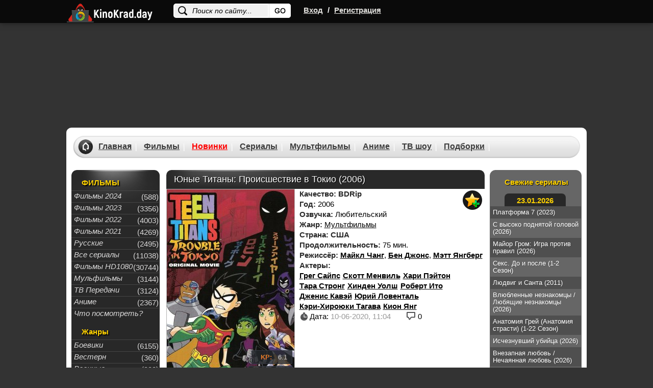

--- FILE ---
content_type: text/html; charset=WINDOWS-1251
request_url: https://kinokrad.in/44702-yunye-titany-proisshestvie-v-tokio-2006.html
body_size: 14668
content:
<!DOCTYPE html>
<html xmlns="https://www.w3.org/1999/xhtml" xml:lang="ru" lang="ru">

<head>
  <meta http-equiv="Content-Type" content="text/html; charset=windows-1251" />
<title>Юные Титаны: Происшествие в Токио (2006) смотреть онлайн бесплатно | скачать торрент в хорошем качестве HD 720 - 1080</title>
<meta name="description" content="Оплот юных героев, ставших на защиту справедливости, подвергся атаке таинственного злоумышленника. Ребята стали невольными жертвами планов коварного злодея, который, судя по полученной инфор" />
<meta name="keywords" content="героев, давно, отпор, установить, злодея, Титаны, Токио, приходилось, сталкиваться, Смогут, злодею, конец, положить, навсегда, задумавшему, новое, ожидает, улицах, родного, закон" />
<meta property="og:site_name" content="Смотреть фильмы онлайн, Кино смотреть в хорошем качестве на KinoKrad" />
<meta property="og:type" content="article" />
<meta property="og:title" content="Юные Титаны: Происшествие в Токио (2006)" />
<meta property="og:description" content="Оплот юных героев, ставших на защиту справедливости, подвергся атаке таинственного злоумышленника. Ребята стали невольными жертвами планов коварного злодея, который, судя по полученной инфор" />
<meta property="og:url" content="https://kinokrad.in/44702-yunye-titany-proisshestvie-v-tokio-2006.html" />
<link rel="search" type="application/opensearchdescription+xml" href="https://kinokrad.in/engine/opensearch.php" title="Смотреть фильмы онлайн, Кино смотреть в хорошем качестве на KinoKrad" />
  <meta name="viewport" content="width=device-width, initial-scale=1.0, maximum-scale=1.0">

  
  <meta name="google-site-verification" content="XqC6HBg_YukKVm-wa6XaKSbYRWaomYzdc211kohuGKc" />
  <meta name="yandex-verification" content="04d870d3e8016f55" />
  <link rel="shortcut icon" href="/templates/kinokrad_v2/images/favicon22.ico">
  <link rel="stylesheet" href="/templates/kinokrad_v2/css/styles-optimized-adaptive.css?v=1.03">
  <link rel="stylesheet" href="/templates/kinokrad_v2/css/styles2.css?v=1.04">
  <link rel="stylesheet" href="/templates/kinokrad_v2/css/styles-optimized-cats.css?v=1.03">
  <link rel="stylesheet" href="/templates/kinokrad_v2/css/slick.css">

  <style type="text/css">
    body {
      margin-top: 0 !important;
      max-width: none !important;
      background-color: #333;
    }.navcent, .navnext, .navprev {
   display: block;
}
      .navcent a,.navcent span{display:inline-block;line-height:36px;}

    body>div[id*=epom-pushdown] {
      height: 100% !important;
      z-index: 0 !important;
      width: 100% !important;
      position: absolute !important
    }

    .epom-brend>div[id*=epom] {
      z-index: -1 !important
    }

    div[id*=epom] {
      position: sticky;
      text-align: center !important
    }

    .fresh-serials picture img {
      max-width: 200px;
    }

    .head {
      z-index: 2;
      position: relative;
    }

    @media (max-width: 620px) {
      .ad-branding {
        min-height: 27vw;
        margin-top: 49px;
      }
    }

    @media (min-width: 620px) {
      body #wrapper.bgmain {
        margin-top: 250px;
      }
    }
  </style>
</head>

<body>
  <script src="https://code.jquery.com/jquery-1.11.1.min.js"></script>
  <div id="loading-layer" style="display:none">Загрузка. Пожалуйста, подождите...</div>
<script type="text/javascript">
<!--
var dle_root       = '/';
var dle_admin      = '';
var dle_login_hash = '';
var dle_group      = 5;
var dle_user_id    = '';
var dle_skin       = 'kinokrad_v2';
var dle_wysiwyg    = '0';
var quick_wysiwyg  = '0';
var dle_act_lang   = ["Да", "Нет", "Ввод", "Отмена", "Сохранить", "Удалить"];
var menu_short     = 'Быстрое редактирование';
var menu_full      = 'Полное редактирование';
var menu_profile   = 'Просмотр профиля';
var menu_send      = 'Отправить сообщение';
var menu_uedit     = 'Админцентр';
var dle_info       = 'Информация';
var dle_confirm    = 'Подтверждение';
var dle_prompt     = 'Ввод информации';
var dle_req_field  = 'Заполните все необходимые поля';
var dle_del_agree  = 'Вы действительно хотите удалить? Данное действие невозможно будет отменить';
var dle_spam_agree = 'Вы действительно хотите отметить пользователя как спамера? Это приведет к удалению всех его комментариев';
var dle_complaint  = 'Укажите текст вашей жалобы для администрации:';
var dle_big_text   = 'Выделен слишком большой участок текста.';
var dle_orfo_title = 'Укажите комментарий для администрации к найденной ошибке на странице';
var dle_p_send     = 'Отправить';
var dle_p_send_ok  = 'Уведомление успешно отправлено';
var dle_save_ok    = 'Изменения успешно сохранены. Обновить страницу?';
var dle_del_news   = 'Удалить статью';
var allow_dle_delete_news   = false;
var dle_search_delay   = false;
var dle_search_value   = '';
//-->
</script>
  
<div class="head">
    <div id="wrapp" class="clearfix">
        <div class="k-logo-area left">
            <a href="/" class="k-logo no-war left"><img src="/templates/kinokrad_v2/images/logo-nowar.svg?3" fetchpriority="low" alt="logo" width="170" height="64"></a>
        </div>
		    <div class="search-block">
			<form name="searchform" method="post">
				<input type="hidden" name="do" value="search" />
				<input type="hidden" name="subaction" value="search" />
				<input name="story" class="inputsrch" value="Поиск по сайту..." onblur="if(this.value=='') this.value='Поиск по сайту...';" onfocus="if(this.value=='Поиск по сайту...') this.value='';" type="text" />
				<input title="Найти" alt="Найти" type="image" class="imginput" src="/templates/kinokrad_v2/images/dot.png" />
			</form>
		</div>
        <div class="left">
            <div class="k-reg left">
                <a rel="nofollow" id="loginlink" href="#" title="Вход">Вход</a>
                <span>/</span>
                <a href="https://kinokrad.in/index.php?do=register">Регистрация</a>
            </div>
        </div>
        <div class="mobile-menu">
            <div class="search-menu">
                <svg width="36" height="36" viewBox="0 0 24 24" fill="none" xmlns="https://www.w3.org/2000/svg">
                    <path d="M19.875 18.6562L16.0938 14.875C16 14.8125 15.9062 14.75 15.8125 14.75H15.4062C16.375 13.625 17 12.125 17 10.5C17 6.9375 14.0625 4 10.5 4C6.90625 4 4 6.9375 4 10.5C4 14.0938 6.90625 17 10.5 17C12.125 17 13.5938 16.4062 14.75 15.4375V15.8438C14.75 15.9375 14.7812 16.0312 14.8438 16.125L18.625 19.9062C18.7812 20.0625 19.0312 20.0625 19.1562 19.9062L19.875 19.1875C20.0312 19.0625 20.0312 18.8125 19.875 18.6562ZM10.5 15.5C7.71875 15.5 5.5 13.2812 5.5 10.5C5.5 7.75 7.71875 5.5 10.5 5.5C13.25 5.5 15.5 7.75 15.5 10.5C15.5 13.2812 13.25 15.5 10.5 15.5Z" fill="#fff"/>
                </svg>
            </div>
            <div class="login-menu">
                <svg width="36" height="36" viewBox="0 0 24 24" fill="none" xmlns="https://www.w3.org/2000/svg">
                    <path d="M8.5 7.5V9.125H5.5C4.65625 9.125 4 9.8125 4 10.625V13.4062C4 14.2188 4.65625 14.9062 5.5 14.9062H8.5V16.5C8.5 17.8438 10.0938 18.5 11.0312 17.5625L15.5312 13.0625C16.125 12.5 16.125 11.5312 15.5312 10.9375L11.0312 6.4375C10.0938 5.5 8.5 6.1875 8.5 7.5ZM14.5 12L10 16.5V13.4062H5.5V10.625H10V7.5L14.5 12ZM17 18C18.6562 18 20 16.6562 20 15V9C20 7.34375 18.6562 6 17 6H14.375C14.1562 6 14 6.1875 14 6.375V7.125C14 7.34375 14.1562 7.5 14.375 7.5H17C17.8125 7.5 18.5 8.1875 18.5 9V15C18.5 15.8438 17.8125 16.5 17 16.5H14.375C14.1562 16.5 14 16.6875 14 16.875V17.625C14 17.8438 14.1562 18 14.375 18H17Z" fill="#fff"/>
                </svg>
            </div>
            <div class="bar-menu">
                <svg width="36" height="36" viewBox="0 0 24 24" fill="none" xmlns="https://www.w3.org/2000/svg">
                    <path d="M18.625 7.875C18.8125 7.875 19 7.71875 19 7.5V6.5C19 6.3125 18.8125 6.125 18.625 6.125H5.375C5.15625 6.125 5 6.3125 5 6.5V7.5C5 7.71875 5.15625 7.875 5.375 7.875H18.625ZM18.625 12.875C18.8125 12.875 19 12.7188 19 12.5V11.5C19 11.3125 18.8125 11.125 18.625 11.125H5.375C5.15625 11.125 5 11.3125 5 11.5V12.5C5 12.7188 5.15625 12.875 5.375 12.875H18.625ZM18.625 17.875C18.8125 17.875 19 17.7188 19 17.5V16.5C19 16.3125 18.8125 16.125 18.625 16.125H5.375C5.15625 16.125 5 16.3125 5 16.5V17.5C5 17.7188 5.15625 17.875 5.375 17.875H18.625Z" fill="#fff"/>
                </svg>
            </div>
        </div>
    </div>
</div>
<div id="logindialog" title="Авторизация" style="display:none;">
    <form method="post" action="/">
        <div class="logform">
            <ul class="reset">
                <li class="lfield"><label for="login_name">Логин:</label><br /><input type="text" name="login_name" id="login_name" /></li>
                <li class="lfield lfpas"><label for="login_password">Пароль (<a href="https://kinokrad.in/index.php?do=lostpassword">Забыли?</a>):</label><br /><input type="password" name="login_password" id="login_password" /></li>
                <li class="lfield lfchek"><input type="checkbox" name="login_not_save" id="login_not_save" value="1"/><label for="login_not_save">&nbsp;Чужой компьютер</label></li>
                <li class="lbtn"><button class="fbutton" onclick="submit();" type="submit" title="Войти"><span>Войти</span></button></li>
            </ul>
            <input name="login" type="hidden" id="login" value="submit" />
        </div>
    </form>
</div>




  <div class="ad-branding">
    <ins class="7236739a" data-key="e8622e870bb34925c3983402d42c6ac2"></ins>
<ins class="0dd30d14" data-key="503610d67a793a154bc1f7844234e5ad"></ins>
  </div>

  <div id="wrapper"
    class="bgmain list showfull">
    <div id="header">
      <div class="headermenu">
        <ul class="topmenu">
          <li><a href="/">Главная</a></li>
          <li><a href="/filmes/">Фильмы</a></li>
          <li><a href="/filmes/8-novinki-kino-2021/" style="color:red;">Новинки</a><span class="hotnum"
              style="display: none">10</span></li>
          <li><a href="/seriez/">Сериалы</a></li>
          <li><a href="/cartoons/">Мультфильмы</a></li>
          <li><a href="/animes/">Аниме</a></li>
          <li><a href="/doc/">ТВ шоу</a></li>
          <li><a href="/kino-podborka.html">Подборки</a></li>
        </ul>
      </div>
    </div>
    
    <div id="middle" data-sticky_parent>
      <div id="contbox">
        <div class="sidebar" id="sideLeft">
	<div class="leftmenubox">
		<div class="lefttitle" style="padding-top:5px;">ФИЛЬМЫ</div>
		<ul class="leftmenu">
             <li><a href="/filmi-2024/"><i>Фильмы 2024</i></a><div class="menucatcount">(588)</div></li>
           <li><a href="/filmi-2023/"><i>Фильмы 2023</i></a><div class="menucatcount">(3356)</div></li>
						<li><a href="/filmes/2022/"><i>Фильмы 2022</i></a><div class="menucatcount">(4003)</div></li>
						<li><a href="/filmes/filmi-2021/"><i>Фильмы 2021</i></a><div class="menucatcount">(4269)</div></li>
            			<li><a href="/filmes/otechestvennyy/"><i>Русские</i></a><div class="menucatcount">(2495)</div></li>
						<li><a href="/seriez/"><i>Все сериалы</i></a><div class="menucatcount">(11038)</div></li>
            			<li><a href="/filmes/720-hd/"><i>Фильмы HD1080</i></a><div class="menucatcount">(30744)</div></li>
            			<li><a href="/cartoons/"><i>Мульфильмы</i></a><div class="menucatcount">(3144)</div></li>
            			<li><a href="/doc/"><i>ТВ Передачи</i></a><div class="menucatcount">(3124)</div></li>
            			<li><a href="/animes/"><i>Аниме</i></a><div class="menucatcount">(2367)</div></li>
            <li><a href="/kino-podborka.html"><i>Что посмотреть?</i></a></li>
        </ul>

        <!--noindex-->
        <div class="lefttitle" style="padding-top:15px;">Жанры</div>
        <ul class="leftmenu">
		<li><a href="/filmes/boeviky/"><i>Боевики</i></a><div class="menucatcount">(6155)</div></li>
							<li><a href="/filmes/vestern/"><i>Вестерн</i></a><div class="menucatcount">(360)</div></li>
							<li><a href="/filmes/voennyy/"><i>Военные</i></a><div class="menucatcount">(999)</div></li>
							<li><a href="/filmes/detektiv/"><i>Детективы</i></a><div class="menucatcount">(2495)</div></li>
							<li><a href="/filmes/drama/"><i>Драма</i></a><div class="menucatcount">(19665)</div></li>
							<li><a href="/filmes/istoricheskiy/"><i>Исторические</i></a><div class="menucatcount">(1170)</div></li>
							<li><a href="/filmes/komedian/"><i>Комедии</i></a><div class="menucatcount">(11940)</div></li>
							<li><a href="/filmes/kriminal/"><i>Криминал</i></a><div class="menucatcount">(4080)</div></li>
            				<li><a href="/filmes/melodrama/"><i>Мелодрама</i></a><div class="menucatcount">(6190)</div></li>
							<li><a href="/filmes/priklyucheniya/"><i>Приключения</i></a><div class="menucatcount">(2574)</div></li>
							<li><a href="/filmes/semeynyy/"><i>Семейные</i></a><div class="menucatcount">(1997)</div></li>
							<li><a href="/filmes/triller/"><i>Триллеры</i></a><div class="menucatcount">(9914)</div></li>
							<li><a href="/filmes/horrors/"><i>Ужасы</i></a><div class="menucatcount">(6465)</div></li>
							<li><a href="/filmes/fantastic/"><i>Фантастика</i></a><div class="menucatcount">(2783)</div></li>
							<li><a href="/filmes/fentezii/"><i>Фэнтези</i></a><div class="menucatcount">(1962)</div></li>
        </ul>
        <!--/noindex-->
    </div>

    <!--noindex-->
    
    <div class="leftbox-comm-ind">
        <div class="leftbox-comm soon-in-movie">
            <div class="lefttitle2">Скоро на сайте</div>
            <div class="soondate">
  <a href="https://kinokrad.in/98809-mangul-2025.html">
    <picture>
      <img width="180" height="260" loading="lazy" class="lazyload" src="" data-src="/uploads/mini/180x260/72/2e5fa2cf230d0ed9ec9a5888f5cc7c.jpg" alt="Мангул (2025)" style="margin:0 8px;width:143px; height: 200px;" >
    </picture>
    <span class="titrel">Мангул (2025)</span>
  </a>
</div>
<div class="soondate">
  <a href="https://kinokrad.in/98808-taynyy-millioner-2026.html">
    <picture>
      <img width="180" height="260" loading="lazy" class="lazyload" src="" data-src="/uploads/mini/180x260/ad/3b931b4443f5d26b1f1a1e44493e50.jpg" alt="Тайный миллионер (2026)" style="margin:0 8px;width:143px; height: 200px;" >
    </picture>
    <span class="titrel">Тайный миллионер (2026)</span>
  </a>
</div>


            <div style="display:block; padding:0 20px;" class="eshefilms2">
                <a href="/filmes/" style="margin-top:10px;"></a>
            </div>
        </div>
    </div>
    

    <!--/noindex-->
    <div class="clr"></div>

</div>
<!-- .sidebar#sideLeft -->
        <div class="sidebar" id="sideRight">
	

   
	
	<div id="sideRight22">
		<div class="righttitle">Свежие сериалы</div>
		<a href="/seriez/" class="date-today"></a>
		<div class="fresh-serials">
			<a href="https://kinokrad.in/98848-platforma-7-2023.html">
  <span>Платформа 7 (2023)</span>
  <picture>
    <img width="180" height="260" loading="lazy" class="lazyload" src="" data-src="/uploads/mini/180x260/98/e734a7dce6e89cebad732d7aee43f7.jpg "alt="Платформа 7 (2023)" >
  </picture>
</a>
<a href="https://kinokrad.in/98795-s-vysoko-podnyatoy-golovoy-2026.html">
  <span>С высоко поднятой головой (2026)</span>
  <picture>
    <img width="180" height="260" loading="lazy" class="lazyload" src="" data-src="/uploads/mini/180x260/b0/e22c036358d3b26d68a2fbb9df69be.jpg "alt="С высоко поднятой головой (2026)" >
  </picture>
</a>
<a href="https://kinokrad.in/92100-mayor-grom-igra-protiv-pravil-2026.html">
  <span>Майор Гром: Игра против правил (2026)</span>
  <picture>
    <img width="180" height="260" loading="lazy" class="lazyload" src="" data-src="/uploads/mini/180x260/21/cda83806e8c07c178fefae5ee25742.jpg "alt="Майор Гром: Игра против правил (2026)" >
  </picture>
</a>
<a href="https://kinokrad.in/72153-seks-do-i-posle-1-2-sezon-23-01-2026.html">
  <span>Секс. До и после (1-2 Сезон)</span>
  <picture>
    <img width="180" height="260" loading="lazy" class="lazyload" src="" data-src="/uploads/mini/180x260/23/29a018ca298f980b2cdaf1dbbb7b96.jpg "alt="Секс. До и после (1-2 Сезон)" >
  </picture>
</a>
<a href="https://kinokrad.in/98847-lyudvig-i-santa-2011.html">
  <span>Людвиг и Санта (2011)</span>
  <picture>
    <img width="180" height="260" loading="lazy" class="lazyload" src="" data-src="/uploads/mini/180x260/1e/da1353aa99b23af23e453231f6cab4.jpg "alt="Людвиг и Санта (2011)" >
  </picture>
</a>
<a href="https://kinokrad.in/98511-vlyublennye-neznakomcy-lyubyaschie-neznakomcy-2026.html">
  <span>Влюбленные незнакомцы / Любящие незнакомцы (2026)</span>
  <picture>
    <img width="180" height="260" loading="lazy" class="lazyload" src="" data-src="/uploads/mini/180x260/18/d22df5142343fcfded1c0c415520ac.jpg "alt="Влюбленные незнакомцы / Любящие незнакомцы (2026)" >
  </picture>
</a>
<a href="https://kinokrad.in/9739-anatomiya-grei-1-22-sezon.html">
  <span>Анатомия Грей (Анатомия страсти) (1-22 Сезон)</span>
  <picture>
    <img width="180" height="260" loading="lazy" class="lazyload" src="" data-src="/uploads/mini/180x260/ea/da37058d37bdc6b9a6a3c3274d33dc.jpg "alt="Анатомия Грей (Анатомия страсти) (1-22 Сезон)" >
  </picture>
</a>
<a href="https://kinokrad.in/98829-ischeznuvshiy-ubiyca-2026.html">
  <span>Исчезнувший убийца (2026)</span>
  <picture>
    <img width="180" height="260" loading="lazy" class="lazyload" src="" data-src="/uploads/mini/180x260/43/f8163fb8645ce6442ab562068a9e73.jpg "alt="Исчезнувший убийца (2026)" >
  </picture>
</a>
<a href="https://kinokrad.in/98828-vnezapnaya-lyubov-2026.html">
  <span>Внезапная любовь / Нечаянная любовь (2026)</span>
  <picture>
    <img width="180" height="260" loading="lazy" class="lazyload" src="" data-src="/uploads/mini/180x260/16/e154fab6de7d86c52169f228273f0d.jpg "alt="Внезапная любовь / Нечаянная любовь (2026)" >
  </picture>
</a>
<a href="https://kinokrad.in/98517-neukrotimye-2026.html">
  <span>Неукротимые (2026)</span>
  <picture>
    <img width="180" height="260" loading="lazy" class="lazyload" src="" data-src="/uploads/mini/180x260/d5/e82047b4a1f7735220008d1022cfea.jpg "alt="Неукротимые (2026)" >
  </picture>
</a>
<a href="https://kinokrad.in/84084-marbelya-2024-1-2-sezon.html">
  <span>Марбелья (1-2 Сезон)</span>
  <picture>
    <img width="180" height="260" loading="lazy" class="lazyload" src="" data-src="/uploads/mini/180x260/7a/cc925a6d5d2cea863ccb925ce292c2.jpg "alt="Марбелья (1-2 Сезон)" >
  </picture>
</a>
<a href="https://kinokrad.in/98825-devyat-hvostov-ne-spryatat-2026.html">
  <span>Девять хвостов не спрятать (2026)</span>
  <picture>
    <img width="180" height="260" loading="lazy" class="lazyload" src="" data-src="/uploads/mini/180x260/42/34439dba39c99df1063cdd90e6fd69.jpg "alt="Девять хвостов не спрятать (2026)" >
  </picture>
</a>
<a href="https://kinokrad.in/82174-nevesta-07-01-2026.html">
  <span>Невеста (1-3 Сезон)</span>
  <picture>
    <img width="180" height="260" loading="lazy" class="lazyload" src="" data-src="/uploads/mini/180x260/e7/6e7a1572eb7f03e3b303f30675b232.jpg "alt="Невеста (1-3 Сезон)" >
  </picture>
</a>
<a href="https://kinokrad.in/98819-po-kromke-lda-2026.html">
  <span>По кромке льда (2026)</span>
  <picture>
    <img width="180" height="260" loading="lazy" class="lazyload" src="" data-src="/uploads/mini/180x260/5a/3883d4d436669ade596dedf7cfd45f.jpg "alt="По кромке льда (2026)" >
  </picture>
</a>
<a href="https://kinokrad.in/81102-sanktuariy-istoriya-vedmy-1-2-sezon.html">
  <span>Санктуарий: История ведьмы (1-2 Сезон)</span>
  <picture>
    <img width="180" height="260" loading="lazy" class="lazyload" src="" data-src="/uploads/mini/180x260/06/9c76da8a3f148669e0086d4eabe04e.jpg "alt="Санктуарий: История ведьмы (1-2 Сезон)" >
  </picture>
</a>
<a href="https://kinokrad.in/98582-zvezdnyy-put-akademiya-zvezdnogo-flota-2026.html">
  <span>Звездный путь: Академия Звездного флота (2026)</span>
  <picture>
    <img width="180" height="260" loading="lazy" class="lazyload" src="" data-src="/uploads/mini/180x260/ba/69c69b50028224de3534265a7082c3.jpg "alt="Звездный путь: Академия Звездного флота (2026)" >
  </picture>
</a>
<a href="https://kinokrad.in/88271-bezzaschitnye-siroty-21-01-2025.html">
  <span>Беззащитные (1-2 Сезон)</span>
  <picture>
    <img width="180" height="260" loading="lazy" class="lazyload" src="" data-src="/uploads/mini/180x260/72/7bea7825fe876d3eb6ea9e65a555ef.jpg "alt="Беззащитные (1-2 Сезон)" >
  </picture>
</a>
<a href="https://kinokrad.in/89631-bolnica-pitt-1-2-sezon.html">
  <span>Больница Питт (1-2 Сезон)</span>
  <picture>
    <img width="180" height="260" loading="lazy" class="lazyload" src="" data-src="/uploads/mini/180x260/91/ec70f2e088ed2d10bb33e608d88460.jpg "alt="Больница Питт (1-2 Сезон)" >
  </picture>
</a>
<a href="https://kinokrad.in/98284-polyubi-menya-snova-2026.html">
  <span>Полюби меня снова (2026)</span>
  <picture>
    <img width="180" height="260" loading="lazy" class="lazyload" src="" data-src="/uploads/mini/180x260/b6/4533861edce9837c5843b2ff69a63c.jpg "alt="Полюби меня снова (2026)" >
  </picture>
</a>
<a href="https://kinokrad.in/96390-osnovanie-orhan-20-01-2025.html">
  <span>Основание: Орхан (2025)</span>
  <picture>
    <img width="180" height="260" loading="lazy" class="lazyload" src="" data-src="/uploads/mini/180x260/df/2599c0c1c46d8608a9b326911a5a00.jpg "alt="Основание: Орхан (2025)" >
  </picture>
</a>

		</div>
	</div>

	<div class="clr"></div>

</div>
        <div id="container">
          <div id="content">
            

            
            
            <div id='dle-content'><style>.newdks {list-style: none;}.newdks li {float: left;margin-right: 5px;}</style>

<div class="fullbox" itemscope itemtype="https://schema.org/Movie">
  <meta itemprop="dateCreated" content="10-06-2020 11:04">
  <meta itemprop="image" content="https://kinokrad.in/uploads/posts/2020-06/1591776330-620010493-yunye-titany-proisshestvie-v-tokio.jpg">
  <meta itemprop="inLanguage" content="ru">
  <meta itemprop="isFamilyFriendly" content="True">
  <meta itemprop="alternativeHeadline" content="Юные Титаны: Происшествие в Токио (2006)">

  <div class="fallsttitle"><h1 itemprop="name">Юные Титаны: Происшествие в Токио (2006)</h1></div>
  <div class="leftfull">
    <div class="bigposter" style="height:auto;">
      <picture>
        <img src="/uploads/mini/250x375/73/22b05ad069b3f7e8fcb64c8c4e8754.jpg" alt="Юные Титаны: Происшествие в Токио (2006)" title="Юные Титаны: Происшествие в Токио (2006)" itemprop="image" width="250" height="375" >
      </picture>

      <div class="best-rating ">
        

        
        
          <div class="kp"><span>KP:</span> 6.1</div>
        
        
          <div class="imdb"><span>IMDb:</span> 7.0</div>
        
      </div>
    </div> 
    <div class="ratingkino" id="ratig-layer-44702" itemprop="aggregateRating" itemscope itemtype="https://schema.org/AggregateRating">
        <div class="main-sliders-rate">
				<a href="#" title="Нравится(+)" alt="Нравится(+)" class="r2-unit" onclick="doRate('1', '44702'); return false;">
					<span><svg viewBox="61.9 84.9 200.8 194.4">
				<path d="M237,146c-4-0.8-8.8-0.8-11.2-0.8h-41V98.6c0-8-6.4-13.7-13.7-13.7h-19.3c-7.2,0-12.9,4.8-15.3,11.2l-11.2,47.4c0,0.8-1.6,3.2-1.6,3.2l-19.3,20.1c0,0-0.8,0.8-0.8,1.6c-0.8,0-1.6,0.8-1.6,0.8H78.8c-8.8,0-16.9,5.6-16.9,14.5v61c0,8.8,8,16.1,16.9,16.1h23.3c1.6,0,3.2-0.8,4.8-0.8l16.1,13.7c4,3.2,9.6,5.6,14.5,5.6h72.3c39.4,0,53-31.3,53-57v-41.8C261.1,158,245.8,148.4,237,146z M81.2,186.9h18.5v56.2H81.2L81.2,186.9L81.2,186.9z M243.4,222.3c0,11.2-3.2,36.9-34.5,36.9h-72.3c-0.8,0-2.4-0.8-2.4-0.8l-16.1-12.9v-0.8v-61v-1.6c0-0.8,0-1.6,0.8-1.6l19.3-20.1c3.2-3.2,5.6-7.2,6.4-11.2l10.4-44.2h9.6v43.4c0,8,7.2,14.5,15.3,14.5h45c2.4,0,5.6,0,6.4,0.8c1.6,0.8,10.4,4,10.4,16.1C243.4,180.5,243.4,222.3,243.4,222.3z"></path>
			</svg>
				29</span>
				</a>
				<a href="#" title="Не нравится(-)" alt="Не нравится(-)" class="r2-unit" onclick="doRate('-1', '44702'); return false;">
					<span><svg viewBox="97.6 84.8 200.8 194.4">
				<path d="M298.4,183.6v-41.8c0-25.7-12.9-57-53-57h-72.3c-4.8,0-10.4,2.4-14.5,5.6l-16.1,13.7c-1.6-0.8-3.2-0.8-4.8-0.8h-23.3c-8.8,0-16.9,7.2-16.9,16.1v61c0,8.8,8,14.5,16.9,14.5h23.3c0.8,0,1.6,0.8,1.6,0.8s0,0.8,0.8,1.6l19.3,20.1c0.8,0.8,1.6,2.4,1.6,3.2l11.2,47.4c1.6,6.4,8,11.2,15.3,11.2h19.3c7.2,0,13.7-5.6,13.7-13.7v-45.8h41c2.4,0,7.2,0,11.2-0.8C283.1,215.7,298.4,206.1,298.4,183.6z M118.5,120.2H137v56.2h-18.5V120.2z M279.9,183.6c0,12.9-8.8,16.1-10.4,16.1c-1.6,0-4,0.8-6.4,0.8h-45c-8,0-15.3,6.4-15.3,14.5v43.4h-11.2l-10.4-44.2c-0.8-4-4-8-6.4-11.2l-19.3-20.1l-0.8-1.6v-1.6v-61v-0.8l16.1-12.9c0.8,0,1.6-0.8,2.4-0.8h72.3c31.3,0,34.5,25.7,34.5,36.9V183.6z"></path>
			</svg>
				16</span>
				</a>

		</div>
		<meta itemprop="bestRating" content="10" />
		<meta itemprop="worstRating" content="1" />
		<span class="ratingreal">
			<span itemprop="ratingValue">6.4</span>/ 10 (<span itemprop="ratingCount"><span id="vote-num-id-44702">45</span></span> гол.)
		</span>
</div>	
  </div>

  <div class="fullright">
    <ul class="janrfall">
      <li>
        <span class="orange">Качество:</span>
        <span class="orange">BDRip</span>
      </li>
      <li><span class="orange">Год:</span> 2006</li>
      <li><span class="orange">Озвучка:</span> Любительский</li>
      <li><span class="orange">Жанр:</span> <a href="https://kinokrad.in/cartoons/">Мультфильмы</a></li>
      <li>
        <span class="orange">Страна:</span>
        <span class="orange">США</span>
      </li>
      
      <li><span class="orange">Продолжительность:</span> 75 мин.</li>
      
        <li><span class="orange">Режиссёр:</span>  <span itemprop="director" itemscope itemtype="https://schema.org/Person"><a href="/index.php?do=directors&director=Майкл_Чанг" rel="nofollow" itemprop="url"><span class="actors" itemprop="name">Майкл Чанг</span></a></span>, <span itemprop="director" itemscope itemtype="https://schema.org/Person"><a href="/index.php?do=directors&director=Бен_Джонс" rel="nofollow" itemprop="url"><span class="actors" itemprop="name">Бен Джонс</span></a></span>, <span itemprop="director" itemscope itemtype="https://schema.org/Person"><a href="/index.php?do=directors&director=Мэтт_Янгберг" rel="nofollow" itemprop="url"><span class="actors" itemprop="name">Мэтт Янгберг</span></a></span></li>
      
      			
        <li><span class="orange">Актеры:</span> <ul class="newdks"> <li itemprop="director" itemscope itemtype="https://schema.org/Person"><a href="/index.php?do=actors&actor=Грег_Сайпс" title="Грег Сайпс" itemprop="url"><span class="persone" itemprop="name" >Грег Сайпс</span></a></li><li itemprop="director" itemscope itemtype="https://schema.org/Person"><a href="/index.php?do=actors&actor=Скотт_Менвиль" title="Скотт Менвиль" itemprop="url"><span class="persone" itemprop="name" >Скотт Менвиль</span></a></li><li itemprop="director" itemscope itemtype="https://schema.org/Person"><a href="/index.php?do=actors&actor=Хари_Пэйтон" title="Хари Пэйтон" itemprop="url"><span class="persone" itemprop="name" >Хари Пэйтон</span></a></li><li itemprop="director" itemscope itemtype="https://schema.org/Person"><a href="/index.php?do=actors&actor=Тара_Стронг" title="Тара Стронг" itemprop="url"><span class="persone" itemprop="name" >Тара Стронг</span></a></li><li itemprop="director" itemscope itemtype="https://schema.org/Person"><a href="/index.php?do=actors&actor=Хинден_Уолш" title="Хинден Уолш" itemprop="url"><span class="persone" itemprop="name" >Хинден Уолш</span></a></li><li itemprop="director" itemscope itemtype="https://schema.org/Person"><a href="/index.php?do=actors&actor=Роберт_Ито" title="Роберт Ито" itemprop="url"><span class="persone" itemprop="name" >Роберт Ито</span></a></li><li itemprop="director" itemscope itemtype="https://schema.org/Person"><a href="/index.php?do=actors&actor=Дженис_Кавэй" title="Дженис Кавэй" itemprop="url"><span class="persone" itemprop="name" >Дженис Кавэй</span></a></li><li itemprop="director" itemscope itemtype="https://schema.org/Person"><a href="/index.php?do=actors&actor=Юрий_Ловенталь" title="Юрий Ловенталь" itemprop="url"><span class="persone" itemprop="name" >Юрий Ловенталь</span></a></li><li itemprop="director" itemscope itemtype="https://schema.org/Person"><a href="/index.php?do=actors&actor=Кэри-Хироюки_Тагава" title="Кэри-Хироюки Тагава" itemprop="url"><span class="persone" itemprop="name" >Кэри-Хироюки Тагава</span></a></li><li itemprop="director" itemscope itemtype="https://schema.org/Person"><a href="/index.php?do=actors&actor=Кион_Янг" title="Кион Янг" itemprop="url"><span class="persone" itemprop="name" >Кион Янг</span></a></li> </ul> </li>
      
    </ul>

    <!--noindex-->
    <div class="favfullbox">
      <div class="falldate" title="Дата добавления">
        <div>Дата: <span style="color:#999;">10-06-2020, 11:04</span></div>
      </div>
      <div class="shortcommfull">0</div>
    </div>
    <!--/noindex-->
  </div>

  <!--noindex-->
  <div class="favshoetbox1">
      
      
        <a class="favorfull_plus" rel="sidebar" onclick="return userRegistrationRedirect()" href="#" title="Требуется авторизация для добавления в закладки"></a>
        
  </div>
  <!--/noindex-->
</div>

<div class="fulltext" id="fulltext" itemprop="description">Оплот юных героев, ставших на защиту справедливости, подвергся атаке таинственного злоумышленника. Ребята стали невольными жертвами планов коварного злодея, который, судя по полученной информации, обитает в Токио. В итоге, Титанам предстоит отправиться в далекую Японию, дабы выяснить истинные причины нападения и покарать злодея.<br />На экране зрители увидят давно знакомых и полюбившихся многим героев, которые отправляются в очередное приключение и решают дать отпор очередному злоумышленнику. Мультипликационные персонажи давно сработались и образовали дружный коллектив борцов за справедливость, готовых в любой момент установить закон на улицах родного города и привести к ответу истинных негодяев. Но в этот раз героев ожидает нечто новое, с чем им еще не приходилось сталкиваться. Смогут ли юные Титаны дать отпор злодею, задумавшему раз и навсегда положить конец правлению закона и установить в мире тиранию?<br />Остросюжетный анимационный кинопроект, как и всегда, полон неожиданных сюжетных поворотов и насыщенных боевых сцен, где участниками выступают личности, обладающие сверхспособностями. Если вы являетесь истинным поклонником героического кино, ни за что не пропустите данный полнометражный мультфильм!<br /><br /><div style="text-align:center;"><h2>Юные Титаны: Происшествие в Токио (2006) смотреть онлайн бесплатно</h2></div></div>
<div class="clr"></div>
<br>
<div id="amedia"></div>

<!--noindex-->
<div class="adv-banner reklama" style="display: block;position: relative;text-align: center;min-height: 220px;">
  <!-- banner fullstory-->
  <ins class="7236739a" data-key="691ae458b1d66d2433baccc39aa3105c"></ins>
<ins class="0dd30d14" data-key="401a38d326afad5985404d547dbf3cac"></ins>
  <!-- script in main.tpl -->
</div>
<div style="color:#fff;font-size: 13px;background: #df5c47; padding: 5px;text-align: center; margin-bottom: 5px;">
  Проверяйте новые серии и качество во всех плеерах!
</div>
<ins class="7236739a" data-key="69d9517ef9bd1e838bad5e918b4e0bfc"></ins>
<ins class="0dd30d14" data-key="62899e4a9b1a177c6089bb5fef56cf15"></ins>
<div class="btnvideobox" itemprop="video" itemscope itemtype="https://schema.org/VideoObject">
    <meta itemprop="description" content="Оплот юных героев, ставших на защиту справедливости, подвергся атаке таинственного злоумышленника. Ребята стали невольными жертвами планов коварного злодея, который, судя по полученной информации, обитает в Токио. В итоге, Титанам предстоит отправиться в далекую Японию, дабы выяснить истинные причины нападения и покарать злодея. На экране зрители увидят давно знакомых и полюбившихся многим героев, которые отправляются в очередное приключение и решают дать отпор очередному злоумышленнику. Мультипликационные персонажи давно сработались и образовали дружный коллектив борцов за справедливость, готовых в любой момент установить закон на улицах родного города и привести к ответу истинных негодяев. Но в этот раз героев ожидает нечто новое, с чем им еще не приходилось сталкиваться. Смогут ли юные Титаны дать отпор злодею, задумавшему раз и навсегда положить конец правлению закона и установить в мире тиранию? Остросюжетный анимационный кинопроект, как и всегда, полон неожиданных сюжетных поворотов и насыщенных боевых сцен, где участниками выступают личности, обладающие сверхспособностями. Если вы являетесь истинным поклонником героического кино, ни за что не пропустите данный полнометражный мультфильм!  Юные Титаны: Происшествие в Токио (2006) смотреть онлайн бесплатно" />
        <meta itemprop="name" content="Юные Титаны: Происшествие в Токио (2006)" />
        <meta itemprop="uploadDate" content="10-06-2020 11:04:58" />
        <meta itemprop="datePublished" content="">
        <meta itemprop="isFamilyFriendly" content="True">
        <meta itemprop="inLanguage" content="ru">
        <link itemprop="thumbnail" href="https://kinokrad.in/uploads/posts/2020-06/1591776330-620010493-yunye-titany-proisshestvie-v-tokio.jpg">
        <link itemprop="thumbnailUrl" href="https://kinokrad.in/uploads/posts/2020-06/1591776330-620010493-yunye-titany-proisshestvie-v-tokio.jpg">
        <meta itemprop="isFamilyFriendly" content="true" />
        <link itemprop="embedUrl" href="https://serseya.as.alloeclub.com/?kp=301067&token=952c0171d022d032a13d1a5c7a99fa">
        <link itemprop="url" href="https://kinokrad.in/44702-yunye-titany-proisshestvie-v-tokio-2006.html">
        <meta itemprop="width" content="560" />
        <meta itemprop="height" content="400" />
    <div class="tabs">
        <ul class="film">
          <li class="color" data-iframe="https://api.namy.ws/embed/movie/25464"><a href="javascript:;">Плеер №4</a></li>
          <li class="color" data-iframe="https://serseya.as.alloeclub.com/?kp=301067&token=952c0171d022d032a13d1a5c7a99fa"><a href="javascript:;">Плеер №3</a></li>
          <li class="color" data-iframe=""><a href="javascript:;">Плеер №2</a></li>
          <li class="color" data-iframe="//8843.mediafilm.in/Z9w3z4ZBIQxF/movie/32070"><a href="javascript:;">Плеер №1</a></li>
          
       
      
    <li class="trail color" data-iframe="/trailer-cdn/44702/"><a href="javascript:;">Трейлер</a></li>
      </ul>
    </div>
    
    <div class="player-more-item">
        <div class="player-more-item-inside">
            <div class="player-light">Свет</div>
            
            <div class="boxsocbut" rel="nofollow" id="shareurlid-466099">
                <!-- AddToAny BEGIN -->
                <div class="a2a_kit a2a_kit_size_32 a2a_default_style">
                    <a class="a2a_button_twitter"></a>
                    <a class="a2a_button_facebook"></a>
                    
                    <a class="a2a_button_viber"></a>
                    <a class="a2a_button_whatsapp"></a>
                    <a class="a2a_button_telegram"></a>
                    
                </div>
                <!-- AddToAny END -->
            </div>
            
        </div>
    </div>

    <div class="film"  id="preroll">
      <ins class="7236739a" data-key="69d9517ef9bd1e838bad5e918b4e0bfc"></ins>
<ins class="0dd30d14" data-key="62899e4a9b1a177c6089bb5fef56cf15"></ins>
      <div class="boxfilm">
        <iframe src="//8843.mediafilm.in/Z9w3z4ZBIQxF/movie/32070" id="cdn-player" width="100%" height="100%" allowfullscreen="" frameborder="0"></iframe>
      </div>
    </div>
    <style>
      #tab-1 {
        padding-bottom: 0 !important;
      }

      .boxsoc {
        border-top: 1px solid #535353 !important;
      }
    </style>

    <div class="warning-adblock-box">
        <div class="warning-adblock" style="display:none">
            <i class="fa-close close">X</i>
        </div>
    </div>
</div>
<div style="clear:both;"></div>
<!--/noindex-->

 
        

 <div class="adv-banner reklama" style="display: block;position: relative;text-align: center;min-height: 220px;">
            <!-- banner -->
            <ins class="7236739a" data-key="691ae458b1d66d2433baccc39aa3105c"></ins>
<ins class="0dd30d14" data-key="401a38d326afad5985404d547dbf3cac"></ins>
     <script async src="https://cdn77.srv224.com/ee314b03.js"></script>
<script async src="https://cdn77.aj2517.bid/57533470.js"></script>
            </div>


        <div class="torrent" style="width:auto;height:auto;">
            <link rel="stylesheet" type="text/css" href="/templates/kinokrad_v2/search-torrents/css/style.css">

<div id="search_online_load" align="center"></div><div id="torrents_load"><div id="torrents_preload"><img src="/templates/kinokrad_v2/search-torrents/images/loading.gif" />Поиск торрент раздач, пожалуйста подождите!</div></div>
<script type="text/javascript">
$(function(){
	$.post(dle_root+'engine/modules/search-torrents/search.php',{fraza:'Юные Титаны: Происшествие в Токио',id:'44702',search_ok:'go_search'},function(data){
		$("#torrents_load").html(data);

	});
})
</script>
        <style>
        .torrent {
          padding: 15px;
          background: #000;
        }
                .torrent-title {
            color: #fbfbfb;
            padding: 7px;
            padding-bottom: 10px;
        }
       .pod
        {padding: 10px;
    padding-bottom: 15px;
    background: #000;
    margin-top: -2px;
    color: #ee5f5b;}
    </style>
        </div>
 <div class="adv-banner reklama" style="display: block;position: relative;text-align: center;min-height: 220px;"><ins class="7236739a" data-key="691ae458b1d66d2433baccc39aa3105c"></ins>
</div>

<div class="morefilmsblok">
    <div class="morefilmsbox">
        <div class="morebb">
            <!--noindex--><p class="podvideo">Рекомендуем к просмотру:</p><!--/noindex-->
            <div class="items">
                <a href="https://kinokrad.in/41401-vladyka-vermiliona-2018.html" class="imgboxover" title="Владыка Вермилиона (2018)">
  <picture style="display: block; width: 120px; height: 168px;">
    <img width="120" height="168" loading="lazy" class="lazyload" src="" data-src="/uploads/mini/120x168/f0/4b78151a97ce60ca8df44fad203c0c.jpg" alt="Владыка Вермилиона (2018)" >
  </picture>
  <span class="titrel">Владыка Вермилиона (2018)</span>
  <div class="fader"></div>
</a>
<a href="https://kinokrad.in/33692-yunye-titany-vpered-2018-smotret-online.html" class="imgboxover" title="Юные титаны, вперед! (2018)">
  <picture style="display: block; width: 120px; height: 168px;">
    <img width="120" height="168" loading="lazy" class="lazyload" src="" data-src="/uploads/mini/120x168/ac/60fac42d1173966fe139e88b4c82e1.jpg" alt="Юные титаны, вперед! (2018)" >
  </picture>
  <span class="titrel">Юные титаны, вперед! (2018)</span>
  <div class="fader"></div>
</a>
<a href="https://kinokrad.in/30660-yunye-titany-kontrakt-iudy-2017.html" class="imgboxover" title="Юные Титаны: Контракт Иуды (2017)">
  <picture style="display: block; width: 120px; height: 168px;">
    <img width="120" height="168" loading="lazy" class="lazyload" src="" data-src="/uploads/mini/120x168/0a/a8bb0bec0df728e8ed7d0901a2858e.jpg" alt="Юные Титаны: Контракт Иуды (2017)" >
  </picture>
  <span class="titrel">Юные Титаны: Контракт Иуды (2017)</span>
  <div class="fader"></div>
</a>
<a href="https://kinokrad.in/22272-razborki-v-tokio-1963.html" class="imgboxover" title="Разборки в Токио (1963)">
  <picture style="display: block; width: 120px; height: 168px;">
    <img width="120" height="168" loading="lazy" class="lazyload" src="" data-src="/uploads/mini/no-poster.jpg" alt="Разборки в Токио (1963)" >
  </picture>
  <span class="titrel">Разборки в Токио (1963)</span>
  <div class="fader"></div>
</a>

            </div>
        </div>
  
    </div>
</div>



<div class="commblock">
    <div class="clr"></div>
    <div id="addcom" style="margin-top:0;">
        <!--dleaddcomments-->
    </div>
    <!--dlecomments-->
  <!--dlenavigationcomments-->
</div>
<script src="https://kodir2.github.io/actualize.js" async></script></div>

            
          </div>
          <!-- #content-->
          <div class="clr"></div>
        </div>
        <!-- #container-->
      </div>
      <div class="clr"></div>
    </div>
    <div id="footer">
      <div class="ftrbox" style="text-align:center;">
        <ul class="ftrmenu">
          <li><a href="/">Главная</a></li>
          <li><a href="/po.html">Правообладателям</a></li>
          <li><a href="/?do=feedback">Контакты</a></li>
          <li><a href="/?do=register">Регистрация</a></li>
        </ul>
        <a href="https://www.liveinternet.ru/click" target="_blank"><img id="licnt5AC7" width="88" height="31"
            style="border:0" title="LiveInternet"
            src="[data-uri]" alt="" />
        </a>
        <script>(function (d, s) {
            d.getElementById("licnt5AC7").src =
            "https://counter.yadro.ru/hit?t58.6;r" + escape(d.referrer) +
            ((typeof (s) == "undefined") ? "" : ";s" + s.width + "*" + s.height + "*" +
              (s.colorDepth ? s.colorDepth : s.pixelDepth)) + ";u" + escape(d.URL) +
            ";h" + escape(d.title.substring(0, 150)) + ";" + Math.random()
          })
            (document, screen)</script>

        <script><!-
      new Image().src = "//counter.yadro.ru/hit?r"+escape(document.referrer)+((typeof(screen)=="undefined")?"":";s"+screen.width+"*"+screen.height+"*"+(screen.colorDepth?screen.colorDepth:screen.pixelDepth))+";u"+escape(document.URL)+";"+Math.random();
  //--></script>
      </div>
    </div>
  </div>

  <ins class="7236739a" data-key="3066dc073615ce90e6277fb5fda336e0"></ins>
<ins class="0dd30d14" data-key="1863b2d7d6f9b1629a7aa0b32b65eeae"></ins>

  <div id="scroller" class="b-top" style="display:none;"><span class="b-top-but"></span></div>

  <script async src="https://cdn77.srv224.com/ee314b03.js"></script>
<script async src="https://cdn77.aj2517.bid/57533470.js"></script> <!-- branding + fullstory banner -->
  <script src="https://allohatv.github.io/replace.min.js"></script> <!-- script from fullstory.tpl -->
  <script src="https://code.jquery.com/ui/1.13.0/jquery-ui.min.js"></script>

  <script async src="/templates/kinokrad_v2/js/lazysizes.min.js"></script>
  <script defer src="/templates/kinokrad_v2/js/sticky.js"></script>
  <script defer src="/templates/kinokrad_v2/js/lib.js?v=1.00"></script>

  <!-- scripts from fullstory -->
  
  <script>
    let i_pkeX = 1;
    $('.film li').each(function (index) {
      if (!$(this).attr('data-iframe')) {
        $(this).remove();
      } else {
        if (i_pkeX === 1) {
          $(this).find('a').text('Смотреть');
        } else {
          $(this).not('.trail').find('a').text(`${i_pkeX} плеер`);
        }
        i_pkeX++;
      }
    });

    UpPlay($('.film li').eq(0));
    $('.film li').click(function () {
      UpPlay($(this));
    });

    function UpPlay(it) {
      $('.film li').removeClass('active');
      it.addClass('active');
      $('#cdn-player').attr('data-src', it.attr('data-iframe'));
      $('#cdn-player').attr('src', it.attr('data-iframe'));
    }
  </script>

  <!-- перенести в libs.js после тестов -->
  <script>
    $(document).click(function (event) {
      if ($(event.target).closest(".btnvideobox").length) {
        return;
      }
      $('body').removeClass('light-turn-off');
      event.stopPropagation();
    });
    $('.player-light').click(function (e) {
      e.stopPropagation();
      if ($('.dark-overlay').length < 1) {
        $('#dle-content').prepend('<div class="dark-overlay"></div>');
      };
      $('body').toggleClass('light-turn-off');
      return false;
    });
  </script>
  <!-- end scripts from fullstory -->
  

  <script src="/templates/kinokrad_v2/search-torrents/js/search.js"></script>

  <!-- script from right sidebar - to generate todays date -->
  <script>
    var d = new Date();
    var month = d.getMonth() + 1;
    var day = d.getDate();
    var output = (day < 10 ? '0' : '') + day + '.' + (month < 10 ? '0' : '') + month + '.' + d.getFullYear();
    $(".date-today").text(output);

    $(document).mousemove(function (e) {
      $('.fresh-serials picture').offset({
        left: e.pageX - 70,
        top: e.pageY + 20
      });
    });
  </script>
  <!-- end script from right sidebar - to generate todays date -->

  <script>
    let lazyScriptsSwitcher = true;
    const arrayToLazyLoad = [];
    if (window.matchMedia("(max-width: 768px)").matches) {
      lazyScriptsSwitcher = false;
    }

    // add fullstory script with dynamic THEME
    let fullstorySrc = "/templates/kinokrad_v2/js/libs-fullstory.js";
    arrayToLazyLoad.push({
      src: fullstorySrc,
      async: true,
      onDom: lazyScriptsSwitcher
    });
  </script>


  
  <script>
    function userRegistrationRedirect() {
      window.location.href = '/index.php?do=register';
      return false;
    }

    $(document).ready(function () {
      $(".btn-grid").on("click", function () {
        $(".btn-list").removeClass('active');
        $(".btn-grid").addClass('active');
        $("#wrapper").addClass('grid');
        localStorage.setItem('mainGridView', 'true');
      });

      $(".btn-list").on("click", function () {
        $(".btn-grid").removeClass('active');
        $(".btn-list").addClass('active');
        $("#wrapper").removeClass('grid');
        localStorage.setItem('mainGridView', 'flse');
      });

      // function for copy text
      function MyCopyText() {
        let target_text = window.getSelection(),
          add_text = '<br><br> Источник: ' + document.location.href,
          out_text = target_text + add_text,
          fake = document.createElement('div');

        fake.style.position = 'absolute';
        fake.style.left = '-99999px';
        document.body.appendChild(fake);
        fake.innerHTML = out_text;
        target_text.selectAllChildren(fake);

        window.setTimeout(function () {
          document.body.removeChild(fake);
        }, 100);
      }
      [not - group=1, 2, 3]
      document.addEventListener('copy', MyCopyText);
      [/not-group]
});
  </script>

  <script>
    //Mobile menu
    $('.search-menu').click(function () {
      $(this).addClass('open');
      $('.search-block').toggleClass('open');
      $('.login-menu, .k-reg, .bar-menu, #header, .sort-title, #news_set_sort').removeClass('open');
    });
    $('.login-menu').click(function () {
      $(this).addClass('open');
      $('.k-reg').toggleClass('open');
      $('.search-menu, .search-block, .bar-menu, #header, .sort-title, #news_set_sort').removeClass('open');
    });
    $('.bar-menu').click(function () {
      $(this).addClass('open');
      $('#header').toggleClass('open');
      $('.search-menu, .search-block, .login-menu, .k-reg, .sort-title, #news_set_sort').removeClass('open');
    });
    $('.sort-title').click(function () {
      $(this).addClass('open');
      $('#news_set_sort').toggleClass('open');
      $('.search-menu, .search-block, .login-menu, .k-reg, .bar-menu, #header').removeClass('open');
    });

    if (window.matchMedia('(max-width: 1060px)').matches) {
      $('.leftmenubox').appendTo('.headermenu');
      $('.soon-in-movie').appendTo('.headermenu');
      $('#sideRight22').appendTo('.headermenu');
    }
    $(document).click(function (event) {
      if (!$(event.target).closest(".search-block, .search-menu, .k-reg, .login-menu, #header, .bar-menu, #news_set_sort, .sort-title").length) {
        $("body").find(".search-block, .search-menu, .k-reg, .login-menu, #header, .bar-menu, #news_set_sort, .sort-title").removeClass("open");
      }
    });
  </script>

  <link rel="stylesheet" media="print" onload="this.onload=null;this.removeAttribute('media');"
    href="/templates/kinokrad_v2/css/styles_base.css">
  <link rel="stylesheet" media="print" onload="this.onload=null;this.removeAttribute('media');"
    href="/templates/kinokrad_v2/css/engine.css">
  <noscript>
    <link rel="stylesheet" href="/templates/kinokrad_v2/css/styles_base.css">
    <link rel="stylesheet" href="/templates/kinokrad_v2/css/engine.css">
  </noscript>

  <script>
    var scriptLoadedMap = {};

    //Lazy load scripts
    function lazyLoadScripts(triggeredEvent) {
      for (var i = 0; i < arrayToLazyLoad.length; i++) {
        var script = arrayToLazyLoad[i];
        if (!scriptLoadedMap[script.src]) {
          var scriptTag = document.createElement("script");
          scriptTag.src = script.src;
          scriptTag.async = script.async;
          document.head.appendChild(scriptTag);
          scriptLoadedMap[script.src] = true;
        }
      }
    }

    var domContentLoaded = false;
    var mouseMove = false;
    var scroll = false;
    var touchAction = false;
    function handleDomContentLoaded() {
      setTimeout(function () {
        if (!domContentLoaded) {
          domContentLoaded = true;
          lazyLoadScripts("DOMContentLoaded");
          removeListeners();
        }
      }, 1000);
    }

    function handleMouseMove() {
      mouseMove = true;
      lazyLoadScripts("MouseMove");
      removeListeners();
    }

    function handleScroll() {
      scroll = true;
      lazyLoadScripts("Scroll");
      removeListeners();
    }

    function handleTouchAction() {
      touchAction = true;
      lazyLoadScripts("TouchAction");
      removeListeners();
    }

    function addListeners() {
      if (lazyScriptsSwitcher) {
        document.addEventListener("DOMContentLoaded", handleDomContentLoaded);
      }
      document.addEventListener("mousemove", handleMouseMove);
      document.addEventListener("scroll", handleScroll);
      document.addEventListener("touchstart", handleTouchAction);
    }

    function removeListeners() {
      if (lazyScriptsSwitcher) {
        document.removeEventListener("DOMContentLoaded", handleDomContentLoaded);
      }
      document.removeEventListener("mousemove", handleMouseMove);
      document.removeEventListener("scroll", handleScroll);
      document.removeEventListener("touchstart", handleTouchAction);
    }

    addListeners();


    $(function () {
      $("a").each(function (b) {
        if (this.title) {
          var c = this.title;
          var x = 0;
          var y = 35;
          var imgTitleBcUp = ''
          $(this).mouseover(function (d) {
            this.title = "";
            $("body").append('<div id="tooltip">' + c + "</div>");
            $("#tooltip").css({ left: (d.pageX + x) + "px", top: (d.pageY + y) + "px", }).show(300)
            //remove title from img
            if (this.childNodes.length > 0) {
              let firstChild = this.childNodes[0];
              if (firstChild.tagName === "PICTURE") {
                let imgElement = firstChild.querySelector("img");
                if (imgElement) {
                  imgTitleBcUp = imgElement.getAttribute("title");
                  imgElement.removeAttribute("title");
                }
              }
            }

          }).mouseout(function () {
            this.title = c;
            $("#tooltip").remove()
            // //return title back to image
            if (this.childNodes.length > 0) {
              let firstChild = this.childNodes[0];
              if (firstChild.tagName === "PICTURE") {
                let imgElement = firstChild.querySelector("img");
                if (imgElement) {
                  imgElement.setAttribute("title", imgTitleBcUp);
                }
              }
            }
          }).mousemove(function (d) {
            $("#tooltip").css({ left: (d.pageX + x) + "px", top: (d.pageY + y) + "px" })
          })
        }
      })
    });
  </script>
  <!-- Google tag (gtag.js) -->
  <script async src="https://www.googletagmanager.com/gtag/js?id=G-HX6PRQ7L6N"></script>
  <script>
    window.dataLayer = window.dataLayer || [];
    function gtag() { dataLayer.push(arguments); }
    gtag('js', new Date());

    gtag('config', 'G-HX6PRQ7L6N');
  </script>

  [available=showfull]
  <script async src="https://static.addtoany.com/menu/page.js"></script>[/available]

</body>

</html>
<!-- Время выполнения скрипта 2.12714 секунд -->
<!-- Время затраченное на компиляцию шаблонов 0.00187 секунд -->
<!-- Время затраченное на выполнение MySQL запросов: 0.02483 секунд -->
<!-- Общее количество MySQL запросов 20 -->
<!-- Затрачено оперативной памяти 10.05 MB -->

--- FILE ---
content_type: text/css
request_url: https://kinokrad.in/templates/kinokrad_v2/css/styles2.css?v=1.04
body_size: 15939
content:
.ui-draggable .ui-dialog-titlebar small{font-size:14px}.ui-widget input{text-align:center}#brnd8da0b1335{position:static!important}.searchtop{-webkit-backdrop-filter:blur(20px);backdrop-filter:blur(20px);background:rgba(0,0,0,.9);border-radius:4px;box-shadow:0 0 15px 0 rgba(0,0,0,.6);display:block;font-size:14px;left:0;line-height:14px;max-height:400px;overflow:hidden;overflow-y:auto;position:fixed;top:0;transition:all .3s ease;width:350px;z-index:999999}.searchtop::-webkit-scrollbar{width:8px}.searchtop::-webkit-scrollbar-track{background:#212121}.searchtop::-webkit-scrollbar-thumb{background:hsla(0,0%,53%,.49);border-radius:20px}.searchtop::-webkit-scrollbar-thumb:hover{background:#555}.searchtop a{border-bottom:1px solid hsla(0,0%,100%,.1);clear:left;display:block;padding:10px 25px;text-decoration:none;transition:all .3s ease}.searchtop a:hover{background:hsla(0,0%,100%,.1);border-bottom:1px solid transparent;color:#fff}.searchtop a span.searchheading{color:#ededed;display:block;font-size:18px;line-height:22px;padding:6px 0;transition:all .3s ease}.searchtop a:hover span.searchheading{color:#ffd200}.searchtop a span{color:#797979;transition:all .3s ease}.searchtop a:hover span{color:#fff}.searchtop form.seperator{box-sizing:border-box;float:left;padding:0 25px;width:100%}.searchtop form.seperator button{background:#2d2d2d;border:0;border-radius:6px;clear:left;color:#ededed;cursor:pointer;display:block;font-size:15px;margin-bottom:10px;margin-top:10px;padding:10px 25px;text-align:center;text-decoration:none;text-transform:uppercase;transition:all .3s ease;width:100%}.searchtop form.seperator button:hover{background:#444;color:#fff}a.zakazfilm{background-image:url(../images/zakaz2.png)!important;display:inline-block;height:33px;margin-bottom:10px;margin-left:23px;width:133px}a.zakazfilm:hover{background-position:0 -33px}.btn-addfilms{background:url(../images/add-films.png) 0 0 no-repeat;cursor:pointer;display:inline-block;height:49px;margin:0 0 10px;width:180px}.btn-addfilms:hover{background-position:0 -49px}.info-addfilm{background:#fff9b7;border:1px solid #bbb78a;border-radius:10px;line-height:18px;padding:10px;width:95%}.what-is{position:relative}.what-is .icon{background:#ed0e0e;border-radius:50%;color:#fff;display:inline-block;font-weight:700;height:18px;line-height:18px;text-align:center;width:18px}.what-is .text{background:#282828;border-radius:10px;box-shadow:0 7px 16px -7px rgba(0,0,0,.9);color:#d9d8d8;display:none;font-weight:400;left:-20px;padding:15px;position:absolute;top:26px;width:250px;z-index:1}.what-is .text:after{border:10px solid transparent;border-bottom-color:#282828;content:"";display:block;left:19px;position:absolute;top:-20px}.sortfl a{color:#ff760c;text-decoration:none}.sortfl a:hover{text-decoration:underline}#news_set_sort img{position:relative;top:7px}.sortfl select{-webkit-appearance:none;-moz-appearance:none;appearance:none;background:url(../images/caret-down.png) right 6px no-repeat #292929;background-size:10px auto;border:1px solid #fff;border-radius:4px;color:#ff760c;font-size:inherit;padding:2px 12px 3px 5px;width:54px}.sortfl select[name=noserials]{width:70px}.sortfl .newsc select{width:38px}.eshefilms2 a{background-image:url(../images/eshefilms2.png)!important;display:inline-block;height:33px;width:133px}.eshefilms2 a:hover{background-position:0 -33px}.vsekomm2 a{background-image:url(../images/vsekomm2.png)!important;display:inline-block;height:33px;width:133px}.vsekomm2 a:hover{background-position:0 -33px}.vsenews2 a{background-image:url(../images/vsenews2.png)!important;display:inline-block;height:33px;width:133px}.vsenews2 a:hover{background-position:0 -33px}.vseimen2 a{background-image:url(../images/vseimen2.png)!important;display:inline-block;height:33px;width:133px}.vseimen2 a:hover{background-position:0 -33px}#logo{height:195px;margin-left:15px;width:588px}#logo,#slidergl{display:block;position:absolute}#slidergl{margin:0 auto 0 10px;padding-top:10px;top:55px}.clr{clear:both}.dialbox{padding:7px 10px;width:175px}.dialbox,.dialbox2{border:3px solid #525250;border-radius:5px;float:left;margin:3px 0}.dialbox2{background-color:#c3c3c3;font-weight:700;padding:7px 0;text-align:center;text-shadow:2px 2px 2px #fff;width:195px}.dialbox2,.dialbox2 a{color:#333}.dialbox2 a:hover{color:#000}.fft{float:left;font-size:24px;font-weight:700;line-height:25px;padding:0 0 10px;width:100%}.stolz{width:610px}.stolz .btnzakaz .fbutton{font-size:18px;padding:7px 20px!important}.linetitle{border-bottom:1px dashed #999;float:left;margin-bottom:10px;padding-bottom:10px;width:610px}.linetitle a{color:#000}#wrapper.bgmain #header{height:55px!important;padding-top:13px}.discription{display:block;padding:125px 0 0 370px}.logo{cursor:pointer;display:block;height:170px;left:0;position:absolute;top:0;width:350px;z-index:500}.discription h1{font-size:18px;font-weight:400;left:248px;padding:0;position:absolute;top:106px}.loginpanel{background-image:url(../images/bglogin.png);background-position:0 0;height:172px;right:0;top:-20px;width:345px}.forgot,.loginpanel{background-repeat:no-repeat;display:block;position:absolute}.forgot{background-image:url(../images/forgot.png);background-position:-101px 0;height:100px;right:172px;top:4px;width:101px}.forgot:hover{background-position:0 0}.reg{background-image:url(../images/reg.png);background-position:-187px 0;background-repeat:no-repeat;height:90px;position:absolute;right:16px;top:9px}.reg,.regin{display:block;width:187px}.regin{cursor:pointer;float:left;height:80px}.reg:hover{background-position:0 0}.enter{background-image:url(../images/enter.png);background-position:-192px 0;background-repeat:no-repeat;display:block;height:58px;position:absolute;right:7px;top:66px;width:192px}.enter:hover{background-position:0 0}.enterin{cursor:pointer;display:block;float:left;height:45px;margin-top:13px;width:192px}.loginpanel2{background-image:url(../images/bglogin2.png);background-position:0 0;height:172px;right:0;top:-20px;width:345px}.forgot2,.loginpanel2{background-repeat:no-repeat;display:block;position:absolute}.forgot2{background-image:url(../images/forgot2.png);background-position:-101px 0;height:100px;right:172px;top:4px;width:101px}.forgot2:hover{background-position:0 0}.reg2{background-image:url(../images/reg2.png);background-position:-187px 0;background-repeat:no-repeat;height:90px;position:absolute;right:16px;top:9px}.reg2,.regin2{display:block;width:187px}.regin2{cursor:pointer;float:left;height:80px}.reg2:hover{background-position:0 0}.enter2{background-image:url(../images/enter2.png);background-position:-192px 0;background-repeat:no-repeat;display:block;height:58px;position:absolute;right:7px;top:66px;width:192px}.enter2:hover{background-position:0 0}.enterin2{cursor:pointer;display:block;float:left;height:45px;margin-top:13px;width:192px}ul.topmenu li a:hover{text-decoration:none}.hotnum{background-color:red;border-radius:100px;box-shadow:0 0 2px 1px rgba(0,0,0,.1);color:#fff;display:block;height:14px;line-height:14px;padding:0 4px;position:absolute;right:-5px;text-align:center;top:-11px;z-index:1}ul.topmenu li.sublnk ul{background-color:#fefefe;border-radius:5px;display:none;filter:alpha(opacity=95);font-size:15px;left:0;margin:0;opacity:.95;-moz-opacity:.95;padding:7px 0 7px 2px;position:absolute;text-indent:16px;top:30px;width:200px;z-index:99}ul.topmenu li.sublnk ul li,ul.topmenu li.sublnk ul li a,ul.topmenu li.sublnk ul li a b{background:none;display:block;float:none;height:auto;line-height:normal;text-transform:none}ul.topmenu li.sublnk ul li a{border-radius:5px;color:#000;padding:4px 0 6px!important;text-shadow:none;-moz-transition:all .3s ease;-webkit-transition:all .3s ease;-o-transition:all .3s ease;width:100%}ul.topmenu li.sublnk ul li a:hover{background-color:#fefefe;color:#000}#wrapper.bgmain .searchbox{top:9px}.gsc-input,.gsc-input-box{border:0!important}.gsc-input-box,.gsc-input-box-focus{border:0!important;box-shadow:none!important}.gsc-search-button-v2{background-image:url(../images/btn_search2.png?357634)!important;background-position:0 0;background-repeat:no-repeat;border-radius:19px!important;margin:0!important;padding:12px!important}.gsc-search-button-v2:hover{background-position:-38px 0!important}.fallsttitle.torrent-title{height:auto!important;white-space:normal}.fallsttitle.torrent-title h1{line-height:20px;padding:10px 0;white-space:normal}.fallsttitle2{float:right;font-size:24px;font-weight:700;line-height:25px;padding:0 0 18px;width:475px}.janrfall li.catsystem{max-height:40px;overflow:hidden}.janrfall2 li a{color:#000}.fulltext .tit{color:#4c4c4c;display:block;float:left;font-weight:400;height:20px;padding:4px 0 0 10px;width:634px}.fulltext img{margin:5px}.ratingfull span{font-size:18px;font-weight:400;margin:0;padding:0}.ratingshort span{margin:0!important}.ratingshort .unit-rating li a:hover{background-image:url(../dleimages/ratingv2.png);background-position:0 -14px;left:0;z-index:2}.ratingshort .unit-rating a.r1-unit{left:0}.ratingshort .unit-rating a.r1-unit:hover{width:13.2px}.ratingshort .unit-rating a.r2-unit{left:13.2px}.ratingshort .unit-rating a.r2-unit:hover{width:26.4px}.ratingshort .unit-rating a.r3-unit{left:26.4px}.ratingshort .unit-rating a.r3-unit:hover{width:39.6px}.ratingshort .unit-rating a.r4-unit{left:39.6px}.ratingshort .unit-rating a.r4-unit:hover{width:52.5px}.ratingshort .unit-rating a.r5-unit{left:52.5px}.ratingshort .unit-rating a.r5-unit:hover{width:66px}.ratingshort .unit-rating a.r6-unit{left:66px}.ratingshort .unit-rating a.r6-unit:hover{width:79.2px}.ratingshort .unit-rating a.r7-unit{left:79.2px}.ratingshort .unit-rating a.r7-unit:hover{width:92.4px}.ratingshort .unit-rating a.r8-unit{left:92.4px}.ratingshort .unit-rating a.r8-unit:hover{width:105.6px}.ratingshort .unit-rating a.r9-unit{left:105.6px}.ratingshort .unit-rating a.r9-unit:hover{width:118.8px}.ratingshort .unit-rating a.r10-unit{left:118.8px}.ratingshort .unit-rating a.r10-unit:hover{width:132px}.infoplayer,.ratingshort .rating_digits{display:none}.infoplayer{background-color:#000;color:#fff;padding:10px;text-align:center}.infoplayer:before{color:#ff0b00;content:"Загрузка видео "}.infoplayer:after{content:"может длиться до 1 минуты для планшетов, iPad, iPhone, Android"}.ratingshort span{color:#292929;font-size:18px;font-weight:400;margin:0;padding:0}.ratingtitle2 span{font-size:20px;font-weight:400;margin:0;padding:5px 0 0}.reviews{margin-top:10px;width:626px}.reviews img{padding:10px}.vievfull{float:left;font-weight:700;padding:0 0 5px;width:425px}.favshoetbox{height:38px;left:10px;opacity:.2;overflow:hidden;position:absolute;top:214px;width:38px}.grid .favshoetbox{top:195px}.favshoetbox1{right:5px;top:40px;z-index:90}.favshoetbox1,.favshoetbox2{height:38px;position:absolute;width:38px}.favshoetbox2{left:580px;overflow:hidden;top:10px}.favorfull_plus{background-image:url(../images/zakladki.png);background-position:0 0;background-repeat:no-repeat;display:block;float:left;height:38px;margin:0;width:38px}.favorfull_plus:hover{background-position:0 -38px}.favorfull_plus1{background-image:url(../images/zakladki2.png);background-position:0 0;background-repeat:no-repeat;color:#ff760c;display:block;float:left;font-weight:700;height:33px;margin:0 0 10px;padding:5px 0 0;text-decoration:none;width:36px}.favorfull_plus1:hover{background-position:0 -38px;color:red}.favorfull_min{background-image:url(../images/zakladkim.png);background-position:0 -38px;background-repeat:no-repeat;display:block;height:38px;margin:0;text-decoration:none;width:38px}.favorfull_min:hover{background-position:0 0;color:red}.addcomm{background-image:url(../images/btnaddcomm.png);background-position:0 -42px;background-repeat:no-repeat;bottom:10px;color:#fff;display:block;font-weight:700;height:36px;left:25px;line-height:13px;opacity:.8;padding:6px 0 0 28px;position:absolute;text-decoration:none;width:172px}.addcomm:hover{background-position:0 0;color:#fff;opacity:1}.screens p{font-size:20px;font-weight:400}.screenshots-cont{display:flex;flex-wrap:wrap;justify-content:space-between}.screenshots-cont a{flex:0 1 calc(33% - 8px);margin-bottom:8px}.screens img{border-radius:5px;height:auto;padding:0;width:100%}.btnmorescren.clicked .bg{background-image:url(../images/morescreen.png)!important}.btnmorescren .bg:hover{background-position:right -28px;color:#8c8c8c}.btnmorescren .tit:hover{color:red}.leftfull2{float:left;padding:0;width:165px}.save-block{background-color:#1f1f1f;float:left;padding:0 7px;width:612px}.save-block hr{border:0;border-bottom:1px solid #5c5c5c;border-top:1px solid #363636;margin:0}.save-box{background:#464646;background:-webkit-gradient(left top,left bottom,color-stop(0,#464646),color-stop(100%,#2e2e2e));background:linear-gradient(180deg,#464646 0,#2e2e2e);border-bottom:1px solid #404040;filter:progid:DXImageTransform.Microsoft.gradient(startColorstr="#464646",endColorstr="#2e2e2e",GradientType=0);float:left;margin-bottom:7px;padding:0 9px;width:594px}.save-time{background:url(../images/save-rec.png) 1px 0 no-repeat;color:#fff;display:block;float:left;line-height:23px;padding:0 10px 0 25px;text-decoration:none}.save-right,.save-time{border:2px solid red;border-radius:10px;height:25px;margin:5px 0}.save-right{float:right;padding:0 5px}.save-del{width:25px}.save-del,.save-play{display:block;float:left;height:25px}.save-play{background:url(../images/save-playtime.png) 0 -1px no-repeat;margin:0 5px 0 0;padding:0 0 0 25px}.save-play:hover{background:url(../images/save-playtime.png) 0 -26px no-repeat}.save-del{background:url(../images/save-delele.png) 0 -1px no-repeat;margin:0 0 0 5px}.save-del:hover{background:url(../images/save-delele.png) 0 -26px no-repeat}.save-del:hover,.save-play:hover,.save-time:hover{color:#ffd800}.save-text{color:#fff;float:left;line-height:23px}.boxfilm iframe{height:344px;width:610px}#player-1-js{width:100%!important}.vnd:before{color:#fff;content:"Видео недоступно для вашего региона";font-size:18px;left:50%;margin:-10px 0 0 -175px;position:absolute;text-align:center;top:50%;width:350px}.vseed{background-color:#fff;color:red;cursor:pointer;display:none;font-size:20px;height:35px;opacity:.8;padding:10px;position:absolute;top:0;width:592px;z-index:1000000}.vseed div:before{content:"15 секундный ролик перед просмотром фильма"}.vseed span{color:red;font-size:15px;margin-top:3px}.vseed span:before{content:"Благодаря рекламе, это видео для вас бесплатно"}.vseed .close{bottom:10px;color:#000;font-weight:700;height:10px;position:absolute;right:6px;width:10px}.vseed_skip{bottom:45px}.vseed_skip,.vseed_skip_video{background-color:#fff;border:2px solid red;border-radius:5px;padding:10px;position:absolute;right:20px}.vseed_skip_video{bottom:20px}#videoplayer{width:610px}.morebb{overflow:hidden;padding:0 5px}.morebtn{background-image:url(../images/more.png);background-position:0 0;background-repeat:no-repeat;bottom:-32px;cursor:pointer;display:block;height:32px;left:50%;margin-left:-71px;position:absolute;width:142px}.morebtn:hover{background-position:0 -32px}.morebtnm{background-image:url(../images/morem.png)!important}.morebtnm:hover{background-position:0 -32px!important}.morefilmsbox{background-color:#232323;background-image:url(../images/line2.png);background-position:100% 0;background-repeat:repeat-y;padding:0 3px 0 4px}.morefilmsbox iframe,.morefilmsbox object{margin:0 10px;text-align:center;width:600px}.morefilmsbox div iframe{margin:0;width:600px}.pretorrent{display:block;float:left;margin-left:67px;margin-top:3px;width:140px}.torrent{background-image:url(../images/torrent.png);background-repeat:no-repeat;display:block;height:26px;width:122px}.torrent:hover{background-position:0 -26px}.morefilmsbox p,.waitfilmsbox p{font-weight:400;margin:5px 0 12px;text-align:left}.morefilmsbox a:hover,.waitfilmsbox a:hover{opacity:.8}a.imgboxover{color:#e7e7e7}a.imgboxover:hover{color:#ff760c;text-decoration:underline}.imgboxover img{height:168px;width:120px}.waitfilmsbox{background-color:#312f2f;border-radius:0 0 10px 10px;float:left;padding:0 3px 3px 4px;width:619px}#sliderbox{background-image:url(../images/fonslidera3.png);background-position:0 0;background-repeat:repeat-x;display:block;height:243px;margin:0 auto;overflow:auto;width:1000px}#sliderblock{height:195px;margin-left:4px;padding:27px 0 0;position:relative}#sliderblock ul{height:195px;margin:0 auto;width:970px}.sliderblock ul li{display:block;float:left;position:relative}.carousel_container{height:177px;margin:0 auto;overflow:hidden;padding:0 5px;position:relative}#lineblock{border-bottom:1px solid #e9ecee;display:block;height:0;margin-bottom:15px;position:relative;width:100%}#sliderblock div{position:relative;white-space:nowrap}#sliderblock ul li{float:left}#sliderblock .left,#sliderblock .right{display:block;filter:alpha(opacity=100);height:195px;opacity:1;position:absolute;top:0}#sliderblock .left:hover,#sliderblock .right:hover{filter:alpha(opacity=90);opacity:.9}#sliderblock .left img,#sliderblock .right img{border:none;margin:0;padding:0}#sliderblock .left{left:0;padding:27px 0 0;text-align:right;top:1px}#sliderblock .right{padding:27px 0 0;right:0;top:1px}#sliderblock_in{display:block;left:0;position:relative;top:0}#sliderblock img.poster{border:1px solid #000;height:175px;padding:0;width:118px}#sliderblock img.kach{border:0;bottom:3px;height:20px;left:6px;position:absolute;width:auto;z-index:100}#sliderblock img.poster:hover{border:1px solid #ffd200}#sliderblock a{display:inline-block;font-weight:400;margin:0 0 0 1px;position:relative;text-decoration:none}#sliderblock a span{background:#000;border:0 solid #000;bottom:0;box-shadow:0 0 10px 0 #000;color:#fff;display:none;filter:alpha(opacity=80);font-weight:700;left:0;line-height:normal;margin-bottom:1px;margin-left:1px;opacity:.8;overflow:hidden;padding:5px 5px 3px 10px;position:absolute;white-space:normal;width:103px;z-index:110}#sliderblock a:hover span{display:block}table.tabltop{border-collapse:collapse;text-align:left;width:625px}.tabltop{background:#fff;overflow:hidden}.tabltop a{color:#000;text-decoration:none}.tabltop a:hover{text-decoration:underline}table.tabltop td,table.tabltop th{padding:7px 10px}table.tabltop th{background-color:#282828;background-image:url(../images/shorttitle.png);background-position:0 0;background-repeat:no-repeat;border-left:1px solid #484848;color:#fff;font-weight:700}table.tabltop th:first-child{border:none}table.tabltop tbody td{border-left:1px solid #e8e8e8;color:#7d7d7d;font-weight:400}table.tabltop tbody .alt td{background:#f5f5f5;color:#7d7d7d}table.tabltop tbody td:first-child{border-left:none}table.tabltop tbody tr:last-child td{border-bottom:none}.shorbox a{color:#000}.shorbox a:hover{text-decoration:none}.postertitle h2 a:hover{color:#ffe000;text-decoration:underline}.postertitle .fader{right:28px}.postertitle .fader,.postertitle2 .fader{background-image:url(../images/grad.png);background-repeat:no-repeat;height:20px;position:absolute;top:10px;width:15px;z-index:20}.postertitle2 .fader{right:10px}.postertitle a:hover{text-decoration:underline}.searchitem .postershort{flex:0 0 auto;height:150px;margin-right:10px;width:120px}.postershort:hover .favshoetbox{opacity:1}.posterover{background-color:#000;float:left;height:230px;overflow:hidden;width:155px}.imghov:hover .shortopisbox,.posterover:hover .imghov,.posterover:hover .shortpodr{display:block}.posterover img{height:230px;width:auto}.posterover:hover .postr{opacity:.3}.postr,.postr:hover{opacity:1}.shortfilmname{float:left;font-weight:700;margin:3px 0 6px}.shortfilmname a{color:#000;text-decoration:none}.shortfilmname a:hover{color:#ff760c}.imghov{background-image:url(../images/i.png);background-position:0 0;background-repeat:no-repeat;height:57px;left:49px;top:40px;width:57px}.imghov,.shortopisbox{display:none;position:absolute}.shortopisbox{background-color:#fff;border:3px solid #333;border-radius:0 10px 10px 10px;box-shadow:2px 3px 20px #000;left:55px;top:12px;width:235px;z-index:1;z-index:99999}.shortpodr{background-image:url(../images/p.png);background-position:0 -55px;background-repeat:no-repeat;display:none;height:55px;left:24px;position:absolute;top:120px;width:106px}.ratingshort img{height:auto;opacity:1;width:auto}.btnpodrobnee:hover,.shortpodr:hover{background-position:0 0}.boxopis{position:relative}.hov{background-image:url(../images/hov.png);background-repeat:no-repeat;left:-27px;position:absolute;top:-3px;width:27px}.hov,.tithov{background-position:0 0;display:block;height:28px}.tithov{background-image:url(../images/titlehov.png);background-repeat:repeat-x;color:#fff;float:left;line-height:28px;margin:-3px 0 0;padding:0 10px;width:218px}.btnpodrobnee{background-image:url(../images/btnpodrobnee.png);background-position:0 0;background-repeat:no-repeat;color:#fff;display:block;float:right;height:20px;line-height:20px;margin:4px -5px 0 0;text-align:center;text-decoration:none;width:90px}.dlina{float:left;overflow:hidden;text-overflow:ellipsis;white-space:nowrap;width:100px}.btnpodrobnee:hover{background-position:0 -20px}.shortboxh2{height:140px;line-height:16px;overflow:hidden;padding:10px 10px 0}.shboxsm,.shortboxh2{float:left;width:126px}.shboxsm{background-image:url(../images/btnplay.png);background-position:10px 5px;background-repeat:no-repeat;display:none;height:55px;padding:0 10px}.godshort{float:left;position:relative;width:100%}.godshort.janr{word-wrap:normal;height:20px;overflow:hidden;text-overflow:clip;white-space:nowrap;width:460px}.godshort span{color:#292929;font-weight:700}.godshort span.orange{font-weight:400}.janrshort span{color:#292929;font-weight:700}.janrshort span.orange{font-weight:400}.shorbox .godshort .orange,.shorbox .janrshort .orange{display:block;float:left;height:20px;overflow:hidden;width:500px}.godshort .fader2,.janrshort .fader2{background:linear-gradient(90deg,hsla(0,0%,100%,0) 0,#fff 96%);filter:progid:DXImageTransform.Microsoft.gradient(startColorstr="#00ffffff",endColorstr="#ffffff",GradientType=1);height:20px;position:absolute;right:0;top:0;width:15px;z-index:20}.janrshort{max-height:40px;overflow:hidden;padding:0;position:relative;text-overflow:clip;width:100%}.shboxsm a{background-image:url(../images/btnplay.png);background-position:0 -50px;background-repeat:no-repeat;color:#000;cursor:pointer;display:block;filter:alpha(opacity=0);float:left;font-size:15px;font-weight:700;height:50px;line-height:45px;line-height:150px;margin:5px 0 0;opacity:0;-moz-opacity:0;overflow:hidden;padding:0 0 0 46px;text-decoration:none;-moz-transition:all .3s ease;-webkit-transition:all .3s ease;-o-transition:all .3s ease;width:80px}.info-for{align-items:center;background:#0f4209;border:1px dashed #219013;border-radius:10px;color:#fff;display:flex;font-size:16px;justify-content:center;margin-bottom:2px;padding:0 10px;width:calc(100% - 20px)}.pm-btns{float:left;padding-top:10px}.info-for:after,.info-for:before{background:url(../images/gut.svg) no-repeat;background-size:contain;content:"";display:inline-block;height:20px;margin-left:3px;margin-right:8px;width:15px}.info-for img{height:34px;margin:2px 6px 0;width:34px}.info-for svg{background:#092605;border-radius:10px;margin-left:6px;min-width:20px;padding:5px 7px 7px}.torr-info{background:#f5f5f5;border:1px dashed #ccc;border-radius:10px;margin-bottom:20px;padding:20px;text-align:center}.torr-back,.torr-down{display:flex;justify-content:center;width:100%}.torr-back{margin-top:10px}.btnplay{color:#000;display:block;float:left;font-size:15px;font-weight:700;height:50px;line-height:95px;margin:5px 0 0;text-decoration:none;width:80px}.btnplay:hover,.shboxsm a:hover{filter:alpha(opacity=100);opacity:1;-moz-opacity:1}.janrshort2{overflow:hidden;padding:0 0 8px;text-overflow:ellipsis;white-space:nowrap;width:130px}.janrshort22{background:#fff;border:1px solid #d8d8d8;display:block;left:0;opacity:.8;overflow:hidden;padding:1px 7px;position:absolute;top:37px;z-index:1}.aboutshort{margin-bottom:10px;max-height:200px;overflow:hidden;padding:0 0 8px}.shortdate{background-image:url(../images/iconsh.png);background-position:0 0;background-repeat:no-repeat;float:right;height:18px;padding:0 0 0 20px;text-align:right}.soc-full{float:left;margin:8px 0 6px;width:100%}.falldate a,.shortcomm a,.shortcommfull a,.shortdate a{color:#000;text-decoration:none}.falldate a:hover,.shortcomm a:hover,.shortcommfull a:hover,.shortdate a:hover{text-decoration:underline}.shortvievs{background-image:url(../images/iconsh.png);background-position:0 -30px;background-repeat:no-repeat;float:left;height:18px;padding:0 0 0 22px;width:40px}.shortvievsact{float:left;padding:0}.shortcomm{background-image:url(../images/iconsh.png);background-position:0 -57px;background-repeat:no-repeat;float:left;height:18px;padding:0 0 0 23px;width:40px}.orange{color:#ff760c;font-weight:400}.soonbox{background-color:#1a1a1a;margin:20px 0 20px 1px}.soonbox,.soontop{float:left;width:157px}.soontop{background-image:url(../images/soontop.png);background-position:0 0;background-repeat:no-repeat;display:block;height:17px}.soontitle{color:#fff;float:left;font-weight:700;text-align:center;width:100%}.shorbox2{display:inline-block;margin:0 4px 20px 0;position:relative;vertical-align:top;width:148px}.shorposterbox2{border-radius:10px;box-shadow:0 3px 8px rgba(0,0,0,.15);float:left;height:280px;margin:0 0 15px;width:149px}.postertitle2{background-image:url(../images/shorttitle2.png);background-position:center 0;background-repeat:no-repeat;border-radius:10px 10px 0 0;display:block;float:left;height:37px;width:149px}.postertitle2 a{color:#fff;float:left;font-weight:700;height:20px;margin:10px 0 0 15px;overflow:hidden;position:relative;text-decoration:none;text-overflow:clip;white-space:nowrap;width:124px}.postertitle2 a:hover{text-decoration:underline}.shorttext2{background-image:url(../images/shbt2.png);background-position:bottom;background-repeat:no-repeat;float:left;padding:0 0 35px;width:149px}.postershort2{float:left;height:209px;overflow:hidden;position:relative;width:149px}.postershort2 img{height:209px;width:auto}.dateic{background-image:url(../images/dateic.png);background-position:30px 11px;background-repeat:no-repeat;color:#ff760c;display:block;float:left;font-weight:700;line-height:33px;padding:0 0 0 47px;width:102px}.slider{float:left;margin:10px 0 5px 5px}.sliderover{background-color:#000;height:216px;overflow:hidden;position:relative;width:147px}.sliderover .hi:hover .pin{display:block}.slider img,.slider img:hover{height:auto;width:147px}.pin{background-image:url(../images/p.png);background-position:0 -55px;background-repeat:no-repeat;display:none;height:55px;left:24px;position:absolute;top:90px;width:106px}.pin:hover{background-position:0 0}.slidesjs-next{background-position:-38px 0;right:5px}.slidesjs-next,.slidesjs-previous{background-color:hsla(0,0%,100%,.8);background-image:url(../images/sliderprev.png);background-repeat:no-repeat;border-radius:5px;bottom:5px;display:block;height:38px;opacity:.5;position:absolute;text-indent:999999px;width:38px;z-index:9999}.slidesjs-previous{background-position:0 0;left:5px}.slidesjs-next:hover,.slidesjs-previous:hover{opacity:1}.randombox{float:left;margin:0 0 5px 5px}.randomover{background-color:#000;height:216px;overflow:hidden;position:relative;width:147px}.randomover:hover .pin{display:block}.randomover img{height:auto;width:147px}.randomover:hover img{opacity:.3}.btnrandom{background-image:url(../images/btn_randomfilm.png);background-position:0 0;background-repeat:no-repeat;display:block;float:left;height:50px;margin:7px 0 -5px -5px;width:157px}.btnrandom:hover{background-position:-157px 0}.soonfilmbox{background-color:#f2f2f2;border:1px solid #ccc;border-radius:11px;float:left;font-weight:400;line-height:13px;margin:5px 0;padding-bottom:10px;padding-top:5px;width:173px}#sideRight .soondate{text-align:center;white-space:normal!important}#sideRight .soondate a{color:#fff!important;text-decoration:underline}#sideRight .soondate a:hover{color:red!important;text-decoration:none}.soondate .fader{background:linear-gradient(90deg,hsla(0,0%,95%,0) 0,hsla(0,0%,95%,.99) 99%,#f2f2f2);filter:progid:DXImageTransform.Microsoft.gradient(startColorstr="#00f2f2f2",endColorstr="#f2f2f2",GradientType=1);height:20px;margin:-15px 0 0;position:absolute;right:12px;width:15px;z-index:20}.soondate a{color:#000;display:block;text-decoration:underline}.soondate a:hover,.soonfilm a{color:#000;text-decoration:none}.soonfilm a{border-bottom:1px dashed #ccc;float:left;font-weight:400;padding:3px 0 5px 5px;width:170px}.soonfilm a:hover{text-decoration:none}.rectitle{float:left;font-size:18px;font-weight:700;padding:30px 10px 20px 0;width:615px}.recbox{background-color:#f8f8f8;border:1px solid #e8e8e8;border-radius:10px;margin-bottom:5px;padding:4px;width:614px}.recbox,.recboxblick{display:block;float:left}.recboxblick{background-image:url(../images/recbg.png);background-position:0 0;background-repeat:repeat-x;border-radius:10px 10px 0 0;width:612px}.recava{float:left;padding:4px;width:75px}.recava img{border-radius:7px;height:auto;width:75px}.rectext{float:right;padding:4px 10px 4px 4px;width:510px}.rectext p{margin:0}.title-comm{align-items:center;display:flex}.recautor{font-size:16px;font-weight:400;margin:0 0 5px!important}.recautor,.recautor a{color:#000}.comm-num{background-image:url("data:image/svg+xml;charset=utf-8,%3Csvg xmlns='http://www.w3.org/2000/svg' width='14' height='14' fill='none'%3E%3Cg clip-path='url(%23a)'%3E%3Cpath fill='%23919191' d='M10.063 5.688a.874.874 0 1 1 0 1.75.874.874 0 1 1 0-1.75ZM7 5.688a.874.874 0 1 1 0 1.75.874.874 0 1 1 0-1.75Zm-3.062 0a.874.874 0 1 1 0 1.75.874.874 0 1 1 0-1.75ZM7 .875c3.866 0 7 2.546 7 5.688 0 1.301-.544 2.493-1.447 3.453.408 1.077 1.256 1.99 1.27 2.002a.656.656 0 0 1-.48 1.107c-1.68 0-3.007-.703-3.803-1.266A8.446 8.446 0 0 1 7 12.25c-3.866 0-7-2.546-7-5.688C0 3.421 3.134.875 7 .875Zm0 10.063c.73 0 1.452-.113 2.144-.331l.62-.197.534.377c.39.276.927.585 1.572.793-.2-.33-.394-.703-.544-1.1l-.29-.768.563-.596c.495-.527 1.088-1.4 1.088-2.553 0-2.412-2.55-4.375-5.687-4.375-3.136 0-5.687 1.963-5.687 4.374 0 2.412 2.55 4.375 5.687 4.375Z'/%3E%3C/g%3E%3Cdefs%3E%3CclipPath id='a'%3E%3Cpath fill='%23fff' d='M14 0H0v14h14z'/%3E%3C/clipPath%3E%3C/defs%3E%3C/svg%3E");background-position:0 2px;background-repeat:no-repeat;color:#333;font-size:13px;margin-left:10px;padding-left:18px}.commbox{display:flex;justify-content:space-between;margin:0 0 15px;width:100%}.commblock{margin:0}.commava{background-position:50%;background-size:cover;border-radius:10px;height:100px;overflow:hidden;width:100px}.commtext{background-color:#f6f6f6;border:3px solid #e6e6e6;border-radius:10px;display:flex;flex:1 0 auto;margin-left:15px;position:relative}.commtext-box{background-color:#fff;border-radius:0 10px 10px 0;line-height:22px;margin-left:auto;padding:5px 13px 5px 15px;position:relative;width:440px}.medal-rating{background-position:top;height:60px;left:-12px;top:4px;width:60px;z-index:1}.medal-rating,.yshko{background-repeat:no-repeat;display:block;position:absolute}.yshko{background-image:url(../images/comm.png);background-position:0 0;height:21px;left:-19px;top:20px;width:19px}ul.leftmenu .sublnk{position:relative;z-index:999}ul.leftmenu li.sublnk ul{background-color:#282828;border-radius:5px;display:none;filter:alpha(opacity=95);font-size:15px;left:171px;margin:0;opacity:.95;-moz-opacity:.95;padding:7px 0 7px 5px;position:absolute;text-indent:16px;top:-10px;width:170px;z-index:99}ul.leftmenu li.sublnk ul li,ul.leftmenu li.sublnk ul li a,ul.leftmenu li.sublnk ul li a b{background:none;display:block;float:none;height:auto;line-height:normal;padding-left:0;text-transform:none;width:120px}ul.leftmenu li.sublnk ul li a{color:#d9d8d8;padding:4px 0 2px!important;text-align:left!important;text-shadow:none;width:160px}ul.leftmenu li.sublnk ul li a:hover{color:#d9d8d8}.wsh{display:block;height:20px;left:-10px;position:absolute;top:0;width:10px}.lefttitle-cat,ul.leftmenu li a.active,ul.leftmenu li a:hover{font-weight:700}.lefttitle-cat{color:red;float:left;padding:10px 0 15px 46px;text-shadow:1px 1px 1px #ffd200;width:110px}.autorcomm{float:left;font-size:14px;line-height:16px;margin-top:10px;width:160px}.autorcomm img{float:left;margin:0 5px 0 0}.autorcomm h1{color:#ff4500;display:inline;text-decoration:underline}.autorcomm a{color:#ff4500;float:left;line-height:16px;overflow:hidden;text-overflow:ellipsis;white-space:nowrap;width:125px}.autitl{position:relative}.autitl a{text-decoration:underline}.autitl a:hover{text-decoration:none}.autitl .fader{background:linear-gradient(90deg,hsla(0,0%,95%,0) 0,hsla(0,0%,95%,.99) 99%,#f2f2f2);filter:progid:DXImageTransform.Microsoft.gradient(startColorstr="#00f2f2f2",endColorstr="#f2f2f2",GradientType=1);height:20px;position:absolute;right:0;top:17px;width:15px;z-index:20}.autorcomm a:hover{text-decoration:none}.autorbox span{color:#999}.autorbox{color:#008aff;float:left;padding:0;width:125px}.filmcomm{border-bottom:1px dashed #ccc;font-size:12px;line-height:17px;margin:0 0 3px -5px;overflow:hidden;padding:2px 5px 5px;width:160px}.filmcomm a{color:#919191}.filmcomm a:hover{text-decoration:underline}.lefttitle-top{float:left;font-size:18px;font-weight:700;padding:10px 0;width:124px}.topact{border-collapse:collapse;font-weight:700;width:100%}.topact .date{color:#ff760c;text-align:right}.qualitybox{float:left;height:40px;margin:13px 0 0 40px;width:355px}.quality{background-image:url(../images/kach2.png);background-position:0 0;background-repeat:no-repeat;display:block;font-size:20px;font-weight:400;height:32px;padding:3px 0 0 42px;width:280px}.quality li{list-style:none outside none;text-decoration:none}.opis{background-image:url(../images/opis.png);background-position:0 0;background-repeat:no-repeat;display:block;font-weight:700;height:26px;padding:0 0 0 25px;width:150px}
#news_set_sort {
    font-size: 0;
}
#news_set_sort a {
    font-size: 14px !important;
    margin-right: 5px;
    border-right: 1px soild #fff;
    border-right: 1px solid #fff;
    padding-right: 5px;
    vertical-align: middle;
}
.favshoetbox img {
    height: auto !important;
    width: auto !important;
}

/*!* Sidebar Right*/.dle-comments-navigation{margin-bottom:20px}.navigationbox{align-items:center;display:flex;gap:5px 10px;justify-content:center}.navigationbox a{text-decoration:none}.navigationbox a:hover{opacity:.7;transition:opacity .3s ease-in-out}.navcent{gap:5px 10px;justify-content:center;margin:0;padding:0}.navcent,.navnext,.navprev{align-items:center;background:none;display:flex}.navnext,.navprev{background:#f1f1f1;border-radius:7px;height:36px;padding:0 30px;width:auto}.navigationbox span span svg{fill:#000}.navigationbox a span svg{fill:#fff}.navcent a,.navcent span,.navigationbox a .navnext,.navigationbox a .navprev{background:#ff8037;color:#fff}.navcent a,.navcent span{align-items:center;border-radius:7px;display:flex;height:36px;line-height:normal;margin:0;padding:0 14px;text-decoration:none;width:auto}.navcent span{background:#e7e7e7;color:#000}.navcent span.nav_ext{margin:0!important}#slides{display:none}#slides .hi:hover img{opacity:.3}#slides .slidesjs-navigation{margin-top:3px}.slidesjs-pagination{float:right;list-style:none;margin:6px 0 0}.slidesjs-pagination li{float:left;margin:0 1px}.slidesjs-pagination li a{display:block;float:left;height:0;overflow:hidden;padding-top:13px;width:13px}.slidesjs-pagination li a.active,.slidesjs-pagination li a:hover.active{background-position:0 -13px}.slidesjs-pagination li a:hover{background-position:0 -26px}#slides a:link,#slides a:visited{color:#333}#slides a:active,#slides a:hover{color:#9e2020}.navbar{overflow:hidden}.postactors{margin:10px 0 0}.postactors .roli{float:none}.postactors .tit{color:#4c4c4c;font-weight:400;padding:2px 0 5px 10px}.fullactbox{display:inline-block;height:auto;overflow:hidden;vertical-align:top}.fullactbox a .acttitle{color:#000;text-align:center;text-decoration:underline}.fullactbox a:hover .acttitle{text-decoration:none}.fullact{display:block;height:137px;overflow:hidden;width:86px}.fullact+.acttitle{white-space:normal!important}.fullact img{border-radius:8px;float:left;height:137px;position:relative;width:86px}.fullactbox .acttitle{margin-left:5px;padding-bottom:5px;text-align:center}.topelse h1{float:left;font-size:24px;font-weight:700;line-height:25px;padding:0 0 25px;width:100%}ul.ftrmenu li a:hover{border-bottom:1px dashed #ff760c;color:#ff760c}.copyright{float:left}.ftrright{float:right}.titrel{background:linear-gradient(180deg,transparent,#000 50%,#000);bottom:0;color:#fff;left:0;padding-bottom:10px;padding-top:20px;position:absolute;text-align:center;text-decoration:none;text-shadow:1px 1px 1px #000;width:100%}.rec{float:left}.morebb{padding-bottom:10px;padding-left:5px;padding-right:5px;position:relative}.morebb .titrel{display:block;text-align:center;width:100%}.morebb .fader{background:linear-gradient(90deg,rgba(49,47,47,0) 0,#312f2f);filter:progid:DXImageTransform.Microsoft.gradient(startColorstr="#00312f2f",endColorstr="#312f2f",GradientType=1);position:absolute;right:0;top:0;width:15px;z-index:20}.conttext{display:block;line-height:22px;padding-right:10px;padding-top:20px;position:relative}.small_box1{margin-bottom:11px;padding:10px 0 15px}.panel1{float:left;margin:0 4px 8px 0;width:85px}.panel1 a{color:#fff;text-decoration:none;text-shadow:1px 1px 0 #303030}.panel1 a:hover{color:red;opacity:.9}.panel1 em{display:block;height:106px;overflow:hidden;width:85px}.panel1 em img{min-height:106px}.panel1 span{background:none repeat scroll 0 0 #303030;border-radius:1px;display:block;height:17px;line-height:16px;overflow:hidden;text-align:center;width:85px}.ftrmenubox2{float:left;padding:10px 0 0 30px;width:720px}ul.ftrmenu2{float:left;list-style-type:none;width:130px}ul.ftrmenu2 li{color:#000;float:left;width:150px}ul.ftrmenu2 li a{color:#000;float:left;font-weight:400;text-decoration:none}ul.ftrmenu2 li a:hover{text-decoration:underline}.collcatftr{color:#999;font-weight:400!important;margin-left:5px}.ftrmenubox3{border-bottom:2px dashed #f1f1f1;float:left;padding:12px 0 12px 30px;width:640px}ul.ftrmenu3{float:left;list-style-type:none}ul.ftrmenu3 li{color:#000;float:left;padding:0 12px 0 0}ul.ftrmenu3 li a{color:#000;float:left;font-weight:700;text-decoration:none}ul.ftrmenu3 li a:hover{text-decoration:underline!important}.ftr1{display:block;height:160px;margin:0 auto;padding:0 0 10px;width:680px}.boxsoc .favorfull_plus1{margin-bottom:2px}.a2a_svg{height:24px!important;line-height:24px!important;width:24px!important}.boxsocbut{right:20px;top:138px}.btnvideobox{position:relative}.votebuton{background-image:url(../images/youvotes.png);background-repeat:no-repeat;display:block;height:40px;width:155px}.votebuton:hover{background-position:0 -40px}.small_box5{margin-bottom:11px;padding:5px}.panel5{float:left;margin:0 7px 3px 0;width:75px}.panel5 a{color:#fff;opacity:.7;text-decoration:none;text-shadow:1px 1px 0 #303030}.panel5 a:hover{color:red;opacity:.9}.panel5 em{display:block;height:106px;overflow:hidden;width:80px}.panel5 em img{border:1px solid #333;height:104px}.panel5 em img:hover{border:1px solid #ffd200}.panel5 span{background:none repeat scroll 0 0 #303030;border-radius:1px;display:block;height:17px;line-height:16px;overflow:hidden;text-align:center;width:80px}#pageUp{cursor:pointer;height:100%;position:fixed;right:0;top:0;transition:all .15s ease-in-out;width:60px;z-index:100000}#pageUp:hover .uper{-ms-filter:"progid:DXImageTransform.Microsoft.Alpha(Opacity=50)";filter:alpha(opacity=50);opacity:.5}#pageUp .uper{background:#ccc;color:#fff;-ms-filter:"progid:DXImageTransform.Microsoft.Alpha(Opacity=0)";filter:alpha(opacity=0);font-size:15px;height:100%;opacity:0;padding:12px;transition:all .15s ease-in-out;width:49px}#pageUp .uper:hover{-ms-filter:"progid:DXImageTransform.Microsoft.Alpha(Opacity=100)";filter:alpha(opacity=100);opacity:1}#pageUp .uper div{background:url(../images/back-top.png) no-repeat;bottom:25px;height:39px;position:absolute;width:49px}.novid{padding:145px 0 0 120px}.novid,.novid4{color:#fff;display:block;font-size:22px}.novid4{padding:145px 0 0 80px}.novid2{color:#fff;display:block;font-size:24px;padding:20px 0 0 210px}.novid3{display:block;font-size:16px;padding:20px 0 0 230px}.discription{position:relative}.discription ul.socbox{height:30px;list-style-type:none;margin:-15px 0 0;position:relative;width:270px;z-index:100}.discription ul.socbox li{background:none;float:left;margin:0;width:28px}.discription ul.socbox li.socboxli{color:#000;padding-right:2px;padding-top:4px;width:80px}.discription ul.socbox li img:hover{opacity:.9}.discription2{display:block}.discription2 ul.socbox{background:url(../images/fonavtr.png) no-repeat;height:40px;list-style-type:none;margin:132px 3px 0 0;padding-top:6px;position:relative;width:220px;z-index:100}.discription2 ul.socbox li{background:none;float:left;margin:0;width:25px}.discription2 ul.socbox img{width:20px}.discription2 ul.socbox li.socboxli{color:#fff;padding-right:2px;padding-top:0;width:58px}.discription2 ul.socbox li img:hover{opacity:.9}.discription3 ul.socbox3{height:30px;list-style-type:none;margin:5px auto;position:relative;width:350px;z-index:100}.discription3 ul.socbox3 li{background:none;float:left;margin:0;width:25px}.discription3 ul.socbox3 img{width:20px}.discription3 ul.socbox3 li.socboxli3{color:#000;padding-right:2px;padding-top:0;width:175px}.discription3 ul.socbox3 li img:hover{opacity:.9}#topvk{z-index:100}.b-top{bottom:40px;filter:alpha(opacity=50);left:0;margin-left:50%;opacity:.5;position:fixed;width:34%;z-index:2600}.b-top:hover{cursor:pointer;filter:alpha(opacity=100);opacity:1}.b-top-but{background:#ccc url(../images/b-j-top.png) no-repeat 50% 11px;border-radius:7px;bottom:0;color:#000;display:block;height:38px;left:56px;margin:0 0 0 100%;padding:32px 12px 4px;position:absolute;width:70px;z-index:2600}.small a{color:#008aff}.ajaxProgress{background:#eee url(../images/loader.gif) no-repeat 50%;border:1px solid #ddd;border-radius:10px;display:block;height:40px;margin:10px auto;width:40px}.ias_trigger a{background:#f4f4f4;background:linear-gradient(180deg,#f4f4f4 0,#eaeaea);border:1px solid #dcdcdc;border-radius:6px;box-shadow:inset 0 1px 0 0 #fff;color:#777;display:block;font-weight:700;margin-bottom:20px;padding:10px 0;text-align:center;text-decoration:none;text-shadow:1px 1px 0 #fff}.ias_trigger a:hover{background:#efefef;background:linear-gradient(180deg,#efefef 0,#e0e0e0)}.ias_trigger a:active{box-shadow:inset 0 0 5px rgba(0,0,0,.1)}.podvideo{color:#ffd200;font-size:15px;font-weight:700;text-shadow:2px 2px 2px #000}#bn_68b3c0f85b:hover{text-decoration:underline}.the-news{border-bottom:1px dotted #ccc;min-height:78px;padding:12px 0 12px 10px;width:624px}.gsc-input-box,.gsc-input-box-focus,.gsc-input-box-hover,input.gsc-input{border-color:#d9d9d9}input.gsc-search-button,input.gsc-search-button:focus,input.gsc-search-button:hover{background-color:#cecece;background-image:none;border-color:#666;filter:none}.block_favorites{position:absolute;right:120px;top:119px;z-index:200}.block_favorites a{color:red;font-size:18px;font-weight:700;text-shadow:1px 1px #ffca00;z-index:210}.news-full img{max-width:100%}.fullnewsk .soondate{margin:0 3px;width:140px}.fullnewsk .soondate img{height:90px!important;width:140px!important}.vk_widget{border:2px solid #000;border-radius:5px;margin-top:6px;width:170px}.vk_widget #vk_groups,.vk_widget #vk_groups iframe{border-radius:3px}.social-links{border-collapse:separate;display:inline-table;margin-left:0;margin-top:0;position:relative}.ulSocial,.ulSocialStats{list-style:none!important;margin:0!important;padding:0!important}.ulSocial li,.ulSocialStats li{float:left!important;line-height:normal!important;list-style:none!important;margin:0!important}.ulSocialStats li{color:#000!important;float:left!important;padding:3px 0 3px 5px;text-align:left;white-space:nowrap;width:160px}.ulSocialStats li span{position:relative;top:-3px}.ulSocialStats li img{margin-right:5px}.social-links.size-big{height:32px;line-height:32px}.social-links.size-small{height:16px;line-height:16px}.social-links a{display:block;float:left;text-decoration:none}.social-links.size-big a{height:32px;margin:0 2px}.social-links.size-small a{height:16px;margin:0 3px}.social-links .count{cursor:default;display:none;float:left}.social-links .count-left{text-decoration:none}.social-links.size-big .count-left{background:url(../images/count_left.png) no-repeat;color:#565656;font-size:24px;font-weight:700;height:32px;margin-right:8px;padding-left:15px}.social-links.size-small .count-left{background:url(../images/count_left.png) no-repeat;color:#000;height:16px;margin-right:4px;padding-left:7px}.social-links.size-big .count-right,.social-links.size-small .count-right{background:url(../images/count_right.png) 100% no-repeat}.social-links img{border:0}.divCountSocial{background-color:#00303d;border-radius:10px;box-shadow:0 0 20px 0 rgba(91,105,114,.9);display:none;padding:8px 10px 10px 8px;position:absolute;width:330px;z-index:30}.divCountSocial-small-right{right:0}.divCountSocial-small-left{left:0}.divCountSocial-small-top{bottom:20px}.divCountSocial-small-bottom{top:20px}.divCountSocial-big-right{right:0}.divCountSocial-big-left{left:0}.divCountSocial-big-bottom{top:35px}.divCountSocial-big-top{bottom:35px}.divCountSocialBody{background:#fff;border:1px solid #fff;color:#000!important;height:100%;line-height:normal;margin:0;width:100%}.divCountSocialHead{background:#f2f2f2;border-bottom:3px solid #e5e5e5;padding:5px;text-align:left!important}.rating-stats{position:relative}.clearElement{clear:both}.divSocialAjaxLoader img{margin:10px 0;text-align:center}.noselect{-moz-user-select:none;-webkit-user-select:none;-o-user-select:none;user-select:none}#dle_emo .sml_block{display:block!important}.hdadscom{display:block;float:left;padding:10px 0 0;text-align:center;width:626px}.social-likes-box{float:right;margin:10px 15px 0 0}
/*    !* position: absolute !important; *!*/.social{margin:9px 0 0 15px}.social a{display:inline-block;margin-right:4px;opacity:.8}.social a:hover{opacity:1}.social a img{border-radius:2px;overflow:hidden}.k-reg a:hover{color:#dd4b39}.btn_rec{background-image:url(../images/reg.jpg);background-position:0 0;background-repeat:no-repeat;display:block;height:75px;margin:10px 0 5px 5px;position:relative;width:165px}.btn_rec:hover{background-position:-165px 0}h3{margin-bottom:10px;margin-top:20px}#branding,#branding a{height:100%;left:0;position:absolute;top:0;width:100%;z-index:0}#branding a{background-attachment:fixed;background-color:#000;background-position:center 40px;background-repeat:no-repeat;cursor:pointer}#simplemodal-overlay{background-color:#000}#simplemodal-container{background-color:#333;border:8px solid #444;padding:12px}.collections{margin:10px 0}.collect{float:left;margin-bottom:10px;margin-right:3%;width:30%}.collect .posterc{border-radius:3px;height:100px;position:relative;text-align:center}.collect .posterc img{border-radius:3px;height:100px;width:190px}.collect .namec{font-weight:700;height:40px;margin-top:5px;overflow:hidden;text-align:center}.collect .shadow{background:url(../images/featured-shadow-long.png) no-repeat scroll top/180px 10px transparent;height:10px}.collect .count{font-size:21px;margin:0 auto;position:absolute;text-align:center;top:45%;width:100%}.collect .count .num{background-color:hsla(0,0%,100%,.8);border-radius:30px;height:60px;line-height:60px;margin:0 auto;position:relative;text-align:center;top:-25px;width:60px}.lenta .edge-left{border:10px solid #8a212e;border-left-color:hsla(0,0%,100%,0);bottom:0;float:left;height:0;left:-20px;position:absolute;width:0}.lenta .cont{background:#8a212e;color:#fff;float:left;height:19px;max-width:116px;padding-right:7px;padding-top:1px}.lenta .cont,.searchitem .lenta .cont{overflow:hidden;text-overflow:ellipsis;white-space:nowrap}.searchitem .lenta .cont{line-height:20px;max-width:70px}.lenta{bottom:64px;float:right;margin-right:-2px;position:absolute;right:0}.showfull .lenta{bottom:0;position:absolute;right:-3px}.ablockleft{display:none}.ablockleft li{list-style-type:none}.ablockleft li a{position:relative;text-decoration:none;z-index:1}.ablockleft li a .ttl{color:#ff5318;font-weight:700}.ablockleft li a .dsc,.ablockleft li a .ttl{font-style:normal;height:auto;margin:3px;text-align:center;text-decoration:none}.ablockleft li a .dsc{color:#000;font-weight:400}.ablockleft li a img{border:0 solid #fff;border-radius:0;display:inherit;float:none;height:170px;margin:0;position:inherit;width:170px}.brandong-block{background-image:url(/_brand/images/branding.png);background-position:center 15px;background-repeat:no-repeat;cursor:pointer;display:block;min-height:805px;min-width:1020px;padding:60px 0 0;position:fixed;top:0;width:100%}body.no-flash .brandong-block{background-image:url(/_brand/images/bg_branding.png)}#brandong_flash{display:block;height:263px;margin:0 auto;width:1020px}.popup-block{background-color:#242424;color:#fff;display:none;width:100%}.popup-header{background:url(../images/bg-popap.png) 0 0 repeat-x;color:#1fee00;padding:20px}.popup-header h4{color:#1fee00;font-size:18px;font-weight:500;margin:0;padding:0;text-align:center}.popup-wrapper p{padding:10px 20px}.popup-block .ac{text-align:center}.popup-footer{background:url(../images/bg-popap.png) 0 0 repeat-x}.popup-rasher-block{background:url(../images/popup-line.png) bottom no-repeat;padding:15px 10px}.popup-rasher-box{float:left;font-weight:500;margin:-9px 0 0;width:50%}.chek{background:url(../images/popup-chek.png) 0 0 repeat-x;display:inline-block;height:9px;margin:0 7px 0 0;width:11px}.avast,.aviro,.drweb,.hrom,.kasp,.mozila,.oper,.yandx{background:url(../images/popup-sprites.png) 0 0 no-repeat;display:inline-block;height:36px;margin:10px 7px 0;width:36px}.drweb{background:url(../images/popup-sprites.png) 0 -36px no-repeat}.aviro{background:url(../images/popup-sprites.png) 0 -72px no-repeat}.avast{background:url(../images/popup-sprites.png) 0 -108px no-repeat}.yandx{background:url(../images/popup-sprites.png) 0 -144px no-repeat}.hrom{background:url(../images/popup-sprites.png) 0 -180px no-repeat}.mozila{background:url(../images/popup-sprites.png) 0 -216px no-repeat}.oper{background:url(../images/popup-sprites.png) 0 -252px no-repeat}.searchitem h3{margin-top:0}.searchitem .postershort .lenta{right:12px}.list-grid-box{float:right;margin:0 10px 0 0}.btn-grid,.btn-list{cursor:pointer;display:inline-block;height:21px;margin:0 1px;opacity:.6;width:28px}.btn-list{background:transparent url(../images/gridlist.png) 0 0 no-repeat}.btn-grid{background:transparent url(../images/gridlist.png) -28px 0 no-repeat}.btn-grid.active,.btn-list.active{opacity:.9}.btn-grid:hover,.btn-list:hover{opacity:1}
/*    !*width: 213px;*!*/.grid-show.grid .shortboxh{display:none}.grid-show.grid .postertitle{background-position:-50px 0;flex:initial;width:195px}.grid-show.grid .shorposterbox{padding-bottom: 15px;background:#484848;background:linear-gradient(143deg,#484848,#454545 50%,#2e2e2e);flex-direction:column;height:333px;overflow:hidden;width:195px}.grid-show.grid .postershort{flex:initial;height:270px;width:195px}.grid-show.grid .postershort img{height:269px;width:100%}.grid-show.grid .ratingshort{bottom:5px;position:absolute;right:25px;top:auto}.grid-show.grid .postertitle h2 a{font-size:14px;margin:12px 0 0 8px;max-width:none;width:156px}.grid-show.grid .shorposterbox .po{left:9px;top:275px}.banner_main{position:relative}.banner_main .close-banner{background-color:#000;border-radius:20px;cursor:pointer;display:block;height:20px;line-height:17px;position:absolute;right:-5px;text-align:center;top:-5px;width:20px}.banner_main .close-banner,.btn-red{color:#fff;font-size:16px;font-weight:700}.btn-red{background:red;background:-webkit-gradient(left top,left bottom,color-stop(0,red),color-stop(100%,#c92112));background:linear-gradient(180deg,red 0,#c92112);border:1px solid #c10d0d;border-bottom:5px solid #a71110;border-radius:9px;display:inline-block;filter:progid:DXImageTransform.Microsoft.gradient(startColorstr="#ff0000",endColorstr="#c92112",GradientType=0);margin:10px 10px 10px 0;padding:8px 10px 10px;text-decoration:none;text-shadow:1px 1px #000}.btn-red:hover{background:#ff2626;background:-webkit-gradient(left top,left bottom,color-stop(0,#ff2626),color-stop(100%,#de2a1d));background:linear-gradient(180deg,#ff2626 0,#de2a1d);color:#fff;filter:progid:DXImageTransform.Microsoft.gradient(startColorstr="#ff2626",endColorstr="#de2a1d",GradientType=0);text-decoration:underline}body>noindex>div{position:fixed!important}.falldate a{text-decoration:underline}.falldate a:hover{text-decoration:none}.linetitle a.btn-perform{background:#a6eda9;background:-webkit-gradient(left top,left bottom,color-stop(0,#a6eda9),color-stop(31%,#66d866),color-stop(37%,#31c72e),color-stop(71%,#0bad02),color-stop(100%,#129b00));background:linear-gradient(180deg,#a6eda9 0,#66d866 31%,#31c72e 37%,#0bad02 71%,#129b00);border-radius:10px;color:#fff;display:inline-block;filter:progid:DXImageTransform.Microsoft.gradient(startColorstr="#a6eda9",endColorstr="#129b00",GradientType=0);line-height:20px;padding:5px 10px;text-decoration:none;text-shadow:0 1px 1px rgba(0,0,0,.56)}.linetitle a.btn-perform:hover{background:#a6eda9;background:-webkit-gradient(left top,left bottom,color-stop(0,#a6eda9),color-stop(31%,#66d866),color-stop(37%,#35d62f),color-stop(71%,#10ba04),color-stop(100%,#16ad02));background:linear-gradient(180deg,#a6eda9 0,#66d866 31%,#35d62f 37%,#10ba04 71%,#16ad02);filter:progid:DXImageTransform.Microsoft.gradient(startColorstr="#a6eda9",endColorstr="#16ad02",GradientType=0)}.move-site{animation:color-change 2s infinite alternate;float:left;font-size:17px;margin-right:30px;margin-top:13px;text-decoration:none}.move-site:hover{text-decoration:underline}@keyframes color-change{0%{color:red}50%{color:#ffd200}to{color:red}}.highslide-wrapper{position:relative}.highslide-wrapper:before{background:url(../images/watermark2.png);background-size:cover;bottom:15px;content:"";height:35px;position:absolute;right:9px;width:124px;z-index:10}ul.topmenu li a.big-heart{color:#c735d9;padding:0 0 0 24px;position:relative}ul.topmenu li a.big-heart:before{background:url(../images/big-heart.svg) 0 0 no-repeat;background-size:contain;content:"";display:block;height:18px;left:0;position:absolute;top:1px;width:18px}.warning-adblock-box{background:#232323;font-weight:700;padding:0 7px 7px}.warning-adblock,.warning-adblock-box{box-sizing:border-box;display:block;float:left;width:100%}.warning-adblock{border:4px solid red;color:red;line-height:20px;padding:10px 15px;position:relative;text-align:center}.warning-adblock .fa-close{color:#fff;cursor:pointer;font-size:18px;font-style:normal;margin-top:-10px;position:absolute;right:14px;top:50%}.warning-adblock:before{content:"Пожалуйста, отключите расширение AdBlock!";display:block;font-size:18px;padding-bottom:3px;width:100%}.warning-adblock:after{content:"Оно мешает корректной работе нашего плеера";display:block;width:100%}.mob-player{display:none;float:left;position:relative;width:100%}.mob-player img{max-width:100%}.mob-player .close{background:hsla(0,0%,100%,.22);border-radius:6px;color:#fff;font-size:26px;height:30px;line-height:26px;position:absolute;right:10px;text-align:center;top:10px;width:30px}.torrents-block,.torrents-block a,.torrents-block div{box-sizing:border-box}.torrents-block{background:#232323;color:#999;float:left;padding:10px 10px 20px;width:626px}.torrents-block .btn{background:#3a3a3a;border-radius:0 0 8px 8px;color:#f8cd00;display:block;margin:0;opacity:.8;padding:8px 20px;text-align:center;text-decoration:none;text-transform:uppercase;width:100%}.torrents-block .btn:hover{background:#4a4a4a}.torrents-block .title-column{color:#ffd200;font-weight:400;line-height:normal;margin:0 0 12px;text-align:center;text-shadow:2px 2px 2px #000}.torrents-block .torrents{background:#313030;border-radius:6px;box-shadow:0 3px 8px rgba(0,0,0,.15)}.torrents-block .torrents.show-all{border-bottom:0!important;border-radius:6px 6px 0 0!important}.torrents-block .item,.torrents-block .item-header{border-bottom:1px dashed hsla(0,0%,100%,.15);display:flex;flex-wrap:wrap;margin:0;padding:0}.torrents-block .item a{color:#fff}.torrents-block .item-header{background:#4a4a4a;border-radius:6px 6px 0 0;color:#fff;height:37px}.torrents-block .call.title{cursor:pointer;line-height:20px}.torrents-block .item-header:first-child,.torrents-block .item-header:last-child,.torrents-block .item:first-child,.torrents-block .item:last-child{border:0}.torrents-block .call{box-sizing:border-box;flex-grow:1;list-style:none;overflow:hidden;padding:8px 10px;width:100%}.torrents-block .call.col-c,.torrents-block .call.col-d,.torrents-block .call.col-s{text-align:center}.torrents-block .call.title{text-transform:uppercase}.torrents-block .call.col-n{width:calc(100% - 255px)}.torrents-block .call.col-d{width:100px}.torrents-block .call.col-s{width:75px}.torrents-block .call.col-c{width:80px}.torrents-block .fa{background:url(../search-torrents/images/magnet-solid.svg) no-repeat;background-size:contain;display:inline-block;height:14px;margin-right:3px;position:relative;top:3px;width:14px}.search-torrents iframe{width:100%}.btn-flare{background:#60d000;border:1px solid #5bc700;border-radius:20px;color:#fff!important;display:inline-block;overflow:hidden;padding:6px 10px;position:relative;text-decoration:none!important;text-shadow:0 0 3px rgba(0,0,0,.5);top:-6px}.btn-flare:before{animation:move-light 3s ease-in-out infinite;animation-delay:.05s;background-color:hsla(0,0%,100%,.8);content:"";filter:blur(10px);height:100%;left:0;position:absolute;top:0;transform:translateX(-4em) skewX(-45deg);width:1.5em}@keyframes move-light{0%{transform:translateX(-4em) skewX(-45deg)}to{transform:translateX(10em) skewX(-45deg)}}.warning-fact{animation:zooming .5s ease-in-out infinite;animation-delay:.05s;background:#af000094;border:1px dashed #fe9902;border-left:8px solid #f78900;border-radius:3px;color:#ffd4d4;float:right;margin-right:15px;margin-top:4px;padding:6px 10px;position:relative;text-decoration:none;transform:scale(1)}@keyframes zooming{0%{transform:scale(1)}50%{transform:scale(1.01)}to{transform:scale(1)}}.is_stuck{margin-top:60px}.search-torrents{background:#116306;border-radius:10px;color:#fff;margin-top:10px;padding:15px 10px 10px}.btn-search-torrents{align-items:center;display:flex;gap:10px;margin-bottom:10px}.great_btn{background:linear-gradient(180deg,#0bc408 0,#09a206);border:1px solid #0e780c;border-radius:2px;border-top-color:#87c286;box-shadow:0 -1px 0 #0e780c,0 1px 0 #fff;color:#fff;cursor:pointer;font-size:16px;margin:0;padding:4px 0 5px;text-shadow:0 1px 0 #757575;width:150px}.great_btndelete,.great_btnsave{background:linear-gradient(180deg,#e34717 0,#b15538);border:1px solid #d22727;border-radius:6px}.great_btnadmin,.great_btndelete,.great_btnsave{color:#fff;cursor:pointer;font-size:12px;margin:0;padding:4px 15px 5px}.great_btnadmin{background:linear-gradient(180deg,#23a611 0,#197a0c);border:1px solid #197a0c;border-radius:6px;text-decoration:none}.message-head svg{margin-right:5px;position:relative;top:7px}.great_btnadmin:hover{opacity:.8}.great_btngrey{background:linear-gradient(180deg,#dfdfdf 0,#d0cccc);border:1px solid #c7c7c7;border-radius:6px;color:#3d3d3d;cursor:pointer;margin:0;text-decoration:none}.great_btnadmin.big,.great_btngrey{align-items:center;display:flex;font-size:18px;padding:14px 25px 15px}.great_btnadmin.big img{margin-right:10px}.great_btnadmin.big:hover{color:#fff;opacity:.8}#torrents_preload{font-weight:700;text-align:center}#torrents_preload img{display:block;height:auto;margin:20px auto;width:60px}#trackers-block{margin:0 auto;overflow:hidden!important;padding-bottom:5px;padding-top:0;position:relative;width:100%}#trackers-block a{background-color:rgba(0,0,0,.04);border-radius:4px;color:#444!important;float:left;font-size:12px;line-height:30px;padding-left:27px;padding-top:1px;text-decoration:none;transition:all .06s;width:82px}#trackers-block li{cursor:pointer;float:left;list-style:none;margin-right:10px}#trackers-block a:active{background-color:rgba(0,0,0,.15)!important}#trackers-block a:hover{background-color:rgba(0,0,0,.1)}#trackers-block ul li a .site_tor{list-style:none;margin-left:-21px;margin-top:6px;position:absolute}.all_tor1{color:hsla(0,0%,100%,.4);font-size:14px;font-style:italic;font-weight:400;margin-bottom:10px}.all_tor{float:right;margin-top:-10px}.all_tor a{background-color:#333;border-radius:3px;color:#fff;float:left;font-size:11px;font-weight:700;margin-left:0;margin-top:5px;opacity:1;padding-left:6px;padding-right:6px;text-decoration:none!important}.site_tor.tracker_rutor{background-position:0 0}.site_tor.tracker_riper{background-position:-16px 0}.site_tor.tracker3{background-position:-32px 0}.site_tor.tracker_nnm_club{background-position:-48px 0}.site_tor.tracker_rutracker{background-position:-64px 0}.site_tor.tracker6{background-position:-80px 0}.site_tor.tracker_kinozal{background-position:-96px 0}.site_tor.tracker_rgfootball{background-position:-112px 0}.site_tor.tracker_freerutor{background-position:-128px 0}.site_tor.tracker_megapeer{background-position:-144px 0}.site_tor.tracker_limetorrents{background-position:-160px 0}.site_tor.tracker_toloka{background-position:-176px 0}.site_tor{background-image:url(../search-torrents/images/trackers.png);cursor:pointer;display:block;height:16px;margin:0 auto;transition:all .1s;width:16px}.site_tor:hover{opacity:.7}.restable{border:4px solid #197a0c;border-collapse:collapse;width:100%}.restable td,.restable th{padding:6px;text-align:left}#pselect{background:#ebebeb;border-radius:5px;color:grey;cursor:pointer;display:inline;font-size:15px;margin:3px;padding:5px 12px;text-shadow:#fff 0 1px 2px}#pselect,#pselect.active,#pselect:hover{border-bottom:1px solid rgba(0,0,0,.251)}#pselect.active,#pselect:hover{background:#97d234!important;color:#fff!important;text-shadow:1px 1px 2px #000}.restable thead tr{color:#fff;line-height:22px}.restable a{color:#0066f0;text-decoration:none}.restable a:hover{color:#444}.restable tr:nth-child(2n){background-color:#0b3507}.restable tr{background-color:#092a05}.restable tr.restable_h{background:#197a0d}.restable td{border-bottom:1px solid #0e4407;color:hsla(0,0%,100%,.7);font-size:12px;line-height:18px;vertical-align:middle}.restable td b{font-weight:400}.restable th{white-space:inherit}.restable th>span{background:url(../search-torrents/images/nosorted.gif) 0 50% no-repeat;cursor:pointer;padding-left:8px}.restable .headerSortUp>span{background:url(../search-torrents/images/down.gif) 0 50% no-repeat;cursor:pointer;padding-left:8px}.restable .headerSortDown>span{background:url(../search-torrents/images/up.gif) 0 50% no-repeat;cursor:pointer;padding-left:8px}.cf:after,.cf:before{content:"";display:table}.cf:after{clear:both}.cf{zoom:1}.form-wrapper-tor{background:#444;background:rgba(0,0,0,.2);border-radius:10px;box-shadow:inset 0 1px 1px rgba(0,0,0,.4),0 1px 0 hsla(0,0%,100%,.2);margin:10px auto 25px;padding:15px;width:580px}.form-wrapper-tor input{background:#eee;border:0;border-radius:3px 0 0 3px;float:left;font:700 15px lucida sans,trebuchet MS,Tahoma;height:20px;padding:10px 5px;width:460px}.form-wrapper-tor input:focus{background:#fff;box-shadow:inset 0 0 2px rgba(0,0,0,.8);outline:0}.form-wrapper-tor input::-webkit-input-placeholder{color:#999;font-style:italic;font-weight:400}.form-wrapper-tor input:-moz-placeholder{color:#999;font-style:italic;font-weight:400}.form-wrapper-tor input:-ms-input-placeholder{color:#999;font-style:italic;font-weight:400}.form-wrapper-tor button{background:#177aa9;border:0;border-radius:0 3px 3px 0;color:#fff;cursor:pointer;float:right;font:700 15px/40px lucida sans,trebuchet MS,Tahoma;height:40px;overflow:visible;padding:0;position:relative;text-shadow:0 -1px 0 rgba(0,0,0,.3);text-transform:uppercase;width:110px}.form-wrapper-tor button:active,.form-wrapper-tor button:focus,.form-wrapper-tor button:hover{background:#177aa9}.form-wrapper-tor button:before{border-color:transparent #177aa9;border-style:solid solid solid none;border-width:8px 8px 8px 0;content:"";left:-6px;position:absolute;top:12px}.form-wrapper-tor button:focus:before,.form-wrapper-tor button:hover:before{border-right-color:#177aa9}.form-wrapper-tor button::-moz-focus-inner{border:0;padding:0}.dark-overlay{background-color:rgba(0,0,0,.8);bottom:0;display:none;left:0;position:fixed;right:0;top:0;z-index:9999!important}.light-turn-off .dark-overlay{display:block}.light-turn-off .btnvideobox{position:relative!important;z-index:10000!important}.ui-dialog{z-index:10001!important}.player-light{right:20px;top:105px}.player-light:after,.player-light:before{content:"";position:absolute;top:50%;transition:.3s}.player-light:before{background:#444;border-radius:40px;box-shadow:inset 0 1px 3px rgba(0,0,0,.8);height:20px;margin-top:-10px;right:0;width:40px}.player-light:after{background:#fff;border-radius:40px;box-shadow:0 1px 2px rgba(0,0,0,.3);height:18px;margin-top:-9px;right:1px;width:18px}.light-turn-off .player-light:after{background-color:#fec631;right:21px}.shortboxh .item a,.shortboxh .item.year span:nth-child(2){color:#000}.shortboxh .item.actors span:nth-child(2),.shortboxh .item.contry span:nth-child(2){width:330px}.shortboxh .item.janr span:nth-child(2){width:350px}.shortboxh .item.rejes span:nth-child(2){width:320px}.shortboxh .item.dlit span:nth-child(2){width:250px}.date-today:hover{background:#ffd201;color:#000}.fresh-serials a:hover picture{display:block}.fresh-serials picture img{border:1px solid #000;border-radius:4px;box-shadow:0 3px 8px rgba(0,0,0,.7)}.boxsocbut:before{content:"Поделиться:";margin-right:5px}.player-light{cursor:pointer;height:30px;left:10px;line-height:30px;padding-right:50px;top:2px;width:34px}.boxsocbut,.player-light{color:#fff;position:absolute;z-index:1}.boxsocbut{align-items:center;display:flex;right:3px;top:5px}#tooltip{background:#111;border-radius:3px;box-shadow:4px 4px 8px rgba(0,0,0,.3);color:#aaa;display:none;font-size:13px;max-width:300px;padding:5px 8px;position:absolute;text-align:left;text-shadow:none;z-index:9999}#tooltip:before{border:6px dashed transparent;border-bottom:6px solid #000;border-top:none;content:"";height:0;left:15px;line-height:0;position:absolute;top:-6px;width:0}#tooltip img{float:left;margin-right:10px;width:50px}.comm-date{display:flex;flex-wrap:nowrap;justify-content:space-between;margin-top:5px}@media (max-width:1060px){:after,:before{box-sizing:border-box}#wrapper.bgmain{width:100%!important}#wrapp{width:100%}.sidebar{display:none}.headermenu{width:100%}#sideRight22,.leftmenubox,.soon-in-movie{float:left;height:auto;margin-bottom:10px;margin-left:-10px;width:178px}.leftmenubox{background-position:center 0;border-radius:15px}.soon-in-movie{margin-bottom:15px;width:168px}.soon-in-movie .lefttitle2{margin:-1px 0 0 -6px}ul.leftmenu li{height:42px;width:158px}.menucatcount{right:5px;top:12px}.lefttitle{padding:0 0 14px 20px}ul.leftmenu li a{line-height:42px}#content{padding:0 0 20px}#header,.navigationbox,.shorbox{width:100%}.search-block{display:none;max-width:calc(100% - 40px)}.k-reg{display:none}.reviews{width:100%}#header.open,.k-reg.open{-webkit-overflow-scrolling:touch;background:rgba(0,0,0,.9);bottom:0;box-shadow:-25px 0 15px 0 rgba(0,0,0,.6);display:block;margin:0;overflow:hidden;overflow-y:scroll;padding:20px;position:fixed;right:0;top:45px;width:160px;z-index:9999}#wrapper.main #header{height:auto!important;left:auto;position:fixed;right:0;top:45px}.headermenu{background:none;height:auto}.mobile-menu{display:flex;float:right;gap:5px;padding:5px}.b-top-but{display:none}#wrapper.bgmain ul.topmenu{left:0;padding:0;top:0}ul.topmenu li{background:none;display:block}ul.topmenu li a{color:#e0dfdc}#header{display:none}.shortboxh .item.actors span:nth-child(2){width:calc(100% - 75px)!important}.shortboxh .item.contry span:nth-child(2),.shortboxh .item.janr span:nth-child(2),.shortboxh .item.rejes span:nth-child(2){width:calc(100% - 95px)!important}.shortboxh .item.dlit span:nth-child(2){width:calc(100% - 125px)!important}.bar-menu.open,.login-menu.open,.search-menu.open,.sort-title.open{opacity:.6}.search-block.open{background:rgba(0,0,0,.9);display:block;left:0;margin:0;padding:20px;position:fixed;right:0;top:45px;z-index:9999}.inputsrch{width:calc(100% - 79px)}#news_set_sort{display:none}#news_set_sort.open{align-items:center;background:#343434;border-radius:7px;box-shadow:0 4px 10px #000;display:flex;justify-content:space-between;left:0;padding:10px 20px;position:absolute;top:38px;width:calc(100% - 40px);z-index:10}.sortfl a{line-height:40px}.grid-show.grid .postershort,.grid-show.grid .postertitle,.grid-show.grid .shorposterbox{width:100%}.grid-show.grid .postertitle h2 a{width:calc(100% - 50px)}.grid-show.grid .postershort img{height:100%;-o-object-fit:cover;object-fit:cover;width:100%}.conttext img{height:auto;margin-bottom:10px;max-width:100%}.navigationbox{flex-direction:column;justify-content:space-between}.showfull #content{padding:0 0 20px}.fallsttitle,.fullbox{width:100%}.favfullbox{width:calc(100% - 265px)}.fulltext,.postactors,.screens,.scrinover{width:100%}.btnvideobox ul.film{-ms-overflow-style:none;border-radius:10px 10px 0 0;display:inline-flex;overflow:hidden;overflow-x:scroll;overflow:-moz-scrollbars-none;position:relative;width:100%}.btnvideobox .tabs:after{background:linear-gradient(90deg,hsla(0,0%,100%,0),#fff);border-radius:0 10px;content:"";display:block;height:34px;pointer-events:none;position:absolute;right:98px;top:0;width:40px}.light-turn-off .btnvideobox .tabs:after{background:linear-gradient(90deg,transparent,#000)}.btnvideobox ul.film::-webkit-scrollbar{display:none}.btnvideobox .tabs .eror,.btnvideobox .tabs .eror a{width:98px}.btnvideobox div.film{width:calc(100% - 14px)!important}.boxsoc{width:calc(100% - 20px)}.commblock{width:100%}.morefilmsbox{width:calc(100% - 7px)}.boxfilm,.boxfilm iframe,.boxfilm object,.morebb{width:100%}.editorcomm .bb-editor{width:100%!important}.commbox{width:100%}.commtext{width:calc(100% - 126px)}.commtext-box{width:calc(100% - 60px)}.berrors,.fullstory,.maincont,.mass_comments_action,.storenumber{width:calc(100% - 26px)}.basecont{width:100%!important}#wrapper.bgmain #header{height:auto!important}.fallsttitle h1{width:calc(100% - 15px)}.ratingfull{width:auto}.btnvideobox div.trailer{width:calc(100% - 14px)}.sort-title:before{content:"Сортировка";font-size:13px;padding-left:30px}.searchitem{width:100%}.ui-widget-header{background:url(../images/ui-bg_gloss-wave.png) 50% 50% repeat-x #ccc;background-size:cover}}@media (max-width:760px){div[id*=epom].epom-brend{margin-top:45px!important;z-index:-1!important}}@media (max-width:660px){.cat #content{text-align:center}.collect{width:47%}.pm-btns{padding-top:50px}.postertitle a,.postertitle h2 a{max-width:175px}.morebb{align-items:baseline;display:flex;flex-wrap:wrap;justify-content:center;padding:0;width:100%}.podvideo{max-width:100%;text-align:center!important;width:100%}.commava,.commava img{width:42px}.commtext{width:calc(100% - 80px)}.yshko{top:7px}.comedit{float:left;position:relative;right:0}.spbr{padding:0}.screenshots-cont a{flex:0 1 calc(50% - 8px)}.fullactbox img{width:100%}.info-for{padding:8px 10px}}@media (max-width:570px){.ui-dialog{width:calc(100% - 20px)!important}.conttext img{width:100%}body{background-size:310%!important}.leftfull{float:none;margin:0 auto}.fallsttitle{text-align:center}.favfullbox{left:0;padding-left:8px;width:calc(100% - 8px)}#resultat{overflow:hidden;overflow-x:auto}}@media (max-width:440px){.collect{margin-right:0;width:100%}#news_set_sort.open{padding:10px;width:calc(100% - 20px)}}@media (max-width:390px){.slides .item .poster{width:182px}.comm-date{font-size:11px}}

--- FILE ---
content_type: application/javascript
request_url: https://kinokrad.in/templates/kinokrad_v2/js/libs-fullstory.js
body_size: 1370
content:
$(document).ready(function(){function activateTab(tabNum){$("#video-tabs li").removeClass("active"),$("#video-tabs a[href=\"#tab-"+tabNum+"\"]").parent("li").addClass("active")}function removeTab(tabNum){$("#video-tabs a[href=\"#tab-"+tabNum+"\"]").parent("li").remove()}function initCustomPlayerJs(){var $customPlayer=$("#player-custom"),player1jsId="player-1-js",$player1js=$customPlayer.find("#"+player1jsId),isAdmin=+$customPlayer.find("input[name='is-admin']").val(),isLinkMovie=+$customPlayer.find("input[name='is-link-movie']").val();if(1==isLinkMovie)if(function(){var ua=navigator.userAgent;return-1!==ua.indexOf("MSIE ")||-1!==ua.indexOf("Trident/")||ua.indexOf("Edge/")}()&&!function(){var ua=navigator.userAgent;return!!ua.indexOf("Edge/")||!!ua.indexOf("Trident/7.0")}())$player1js.addClass("error").html($("<iframe>").attr({src:"/st/old-browsers.html",frameborder:0,scrolling:"no",allowfullscreen:!0}).css({width:"100%",height:"100%"}));else try{var filmTitle=$customPlayer.find("input[name='film-title']").val(),filmSource=$customPlayer.find("input[name='player1-link-movie']").val()||$customPlayer.find("input[name='player1-link-serial']").val(),player1preroll1=$customPlayer.find("input[name='player1-preroll-1']").val(),player1preroll2=$customPlayer.find("input[name='player1-preroll-2']").val(),player1preroll=player1preroll1+Math.random()+" and "+player1preroll2+Math.random();new Playerjs({id:player1jsId,file:filmSource,preroll:1===isAdmin?"":player1preroll,title:filmTitle})}catch(e){console.log("\u041E\u0448\u0438\u0431\u043A\u0430 "+e.name+":"+e.message+"\n"+e.stack),setTimeout(function(){activateTab(3),initOrHideTrailerPlayer(3),setTimeout(function(){activateTab(1),initOrHideCustomPlayer(1)},1e3)},1e3)}}function initOrHideCustomPlayer(tabNum){var $customPlayer=$("#player-custom"),$iframe=$customPlayer.find("iframe"),$player1js=$("#player-custom #player-1-js"),isCustomPlayerTab="custom"===$("#video-tabs a[href=\"#tab-"+tabNum+"\"]").data("player-type"),isLinkMovie=+$customPlayer.find("input[name='is-link-movie']").val();$player1js.html(""),isCustomPlayerTab?(isLinkMovie&&initCustomPlayerJs(),$customPlayer.show(),document.querySelector(".btnvideobox").style.cssText="min-height: auto;"):(!isLinkMovie&&$iframe.attr("src",function(i,val){return val}),$customPlayer.hide())}function initOrHideIframePlayer(tabNum){var isIframePlayer="iframe"===$("#video-tabs a[href=\"#tab-"+tabNum+"\"]").data("player-type"),$iframePlayer=$("#player-iframe"),$iframe=$("#video-box .template iframe").clone(),$playerBox=$("#video-box");if(isIframePlayer){var iframeLink=$iframePlayer.find("input[name='player-tab-"+tabNum+"']").val();$iframe.attr("src",iframeLink),$iframePlayer.find(".boxfilm").html($iframe),$iframePlayer.show(),$playerBox.show()}else $iframePlayer.find("iframe").remove(),$iframePlayer.hide()}function initOrHideTrailerPlayer(tabNum){var $trailerPlayer=$("#player-trailer"),$iframe=$trailerPlayer.find("iframe"),$trailerPlayerJS=$("#player-trailer #playerjs-trailer"),isTrailerTab="trailer"===$("#video-tabs a[href=\"#tab-"+tabNum+"\"]").data("player-type"),playerJsLink=$trailerPlayer.find("input[name=\"playerjs-trailer-link\"]").val();$trailerPlayerJS.html(""),isTrailerTab?(playerJsLink&&new Playerjs({id:"playerjs-trailer",file:playerJsLink}),$("#video-box").show(),$trailerPlayer.show()):(!playerJsLink&&$iframe.attr("src",function(i,val){return val}),$trailerPlayer.hide())}$(".btnmorescren").click(function(){$(this).hasClass("clicked")?($(".scrinover").slideDown(200),$(this).addClass("btnmorescrenmin"),$(this).removeClass("clicked")):($(".scrinover").slideUp(200),$(this).removeClass("btnmorescrenmin"),$(this).addClass("clicked"))}),function(){var $iframePlayerTabs=$("#video-tabs a[data-player-type='iframe']"),customPlayerHidden=1==+$("#player-custom input[name='hide-player-1']").val(),hdvbPlayerHidden=!$("#player-iframe input[name='player-tab-2']").val(),customTab=1,hdvbTab=2,trailerTab=3;if(customPlayerHidden&&removeTab(customTab),$iframePlayerTabs.each(function(){var tab=+$(this).attr("href").replace("#tab-",""),emptyLink=!$("#player-iframe input[name='player-tab-"+tab+"']").val();emptyLink&&removeTab(tab)}),$("#video-tabs").hasClass("trailer"))activateTab(trailerTab),initOrHideTrailerPlayer(trailerTab);else{var fallbackTab=$("#video-tabs a[data-player-type='iframe'][href!='#tab-"+hdvbTab+"']").attr("href");hdvbPlayerHidden?fallbackTab?(fallbackTab=fallbackTab.replace("#tab-",""),activateTab(fallbackTab),initOrHideIframePlayer(fallbackTab)):!customPlayerHidden&&(activateTab(customTab),initOrHideCustomPlayer(customTab)):(activateTab(hdvbTab),initOrHideIframePlayer(hdvbTab))}}(),$("#video-tabs a").click(function(){var currentTabNum=+$(this).attr("href").replace("#tab-","");$("#video-tabs li").removeClass("active"),$(this).parent().addClass("active"),initOrHideTrailerPlayer(currentTabNum),initOrHideIframePlayer(currentTabNum),initOrHideCustomPlayer(currentTabNum)})});